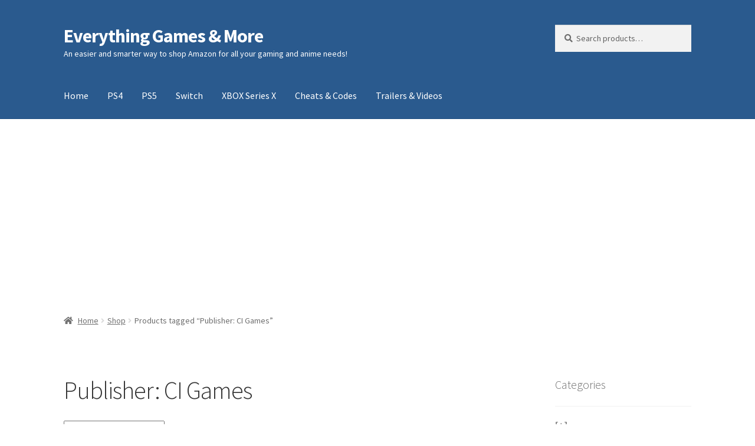

--- FILE ---
content_type: text/html; charset=UTF-8
request_url: https://everythinggamesandmore.com/product-tag/publisher-ci-games/
body_size: 22444
content:
<!doctype html><html lang="en-US"><head> <script async src="https://pagead2.googlesyndication.com/pagead/js/adsbygoogle.js?client=ca-pub-3665597391480072" crossorigin="anonymous"></script> <meta charset="UTF-8"><meta name="viewport" content="width=device-width, initial-scale=1"><link rel="profile" href="http://gmpg.org/xfn/11"><link rel="pingback" href="https://everythinggamesandmore.com/xmlrpc.php"><meta name='robots' content='index, follow, max-image-preview:large, max-snippet:-1, max-video-preview:-1' /> <!-- start/ frontend header/ WooZone --><style type="text/css">.WooZone-price-info {
					font-size: 0.6em;
				}
				.woocommerce div.product p.price, .woocommerce div.product span.price {
					line-height: initial !important;
				}</style><!-- end/ frontend header/ WooZone --> <!-- This site is optimized with the Yoast SEO plugin v20.6 - https://yoast.com/wordpress/plugins/seo/ --><title>Publisher: CI Games | Everything Games &amp; More</title><link rel="canonical" href="https://everythinggamesandmore.com/product-tag/publisher-ci-games/" /><meta property="og:locale" content="en_US" /><meta property="og:type" content="article" /><meta property="og:title" content="Publisher: CI Games | Everything Games &amp; More" /><meta property="og:url" content="https://everythinggamesandmore.com/product-tag/publisher-ci-games/" /><meta property="og:site_name" content="Everything Games &amp; More" /><meta name="twitter:card" content="summary_large_image" /> <script type="application/ld+json" class="yoast-schema-graph">{"@context":"https://schema.org","@graph":[{"@type":"CollectionPage","@id":"https://everythinggamesandmore.com/product-tag/publisher-ci-games/","url":"https://everythinggamesandmore.com/product-tag/publisher-ci-games/","name":"Publisher: CI Games | Everything Games &amp; More","isPartOf":{"@id":"https://everythinggamesandmore.com/#website"},"primaryImageOfPage":{"@id":"https://everythinggamesandmore.com/product-tag/publisher-ci-games/#primaryimage"},"image":{"@id":"https://everythinggamesandmore.com/product-tag/publisher-ci-games/#primaryimage"},"thumbnailUrl":"https://m.media-amazon.com/images/I/51F0kdizruL.jpg","breadcrumb":{"@id":"https://everythinggamesandmore.com/product-tag/publisher-ci-games/#breadcrumb"},"inLanguage":"en-US"},{"@type":"ImageObject","inLanguage":"en-US","@id":"https://everythinggamesandmore.com/product-tag/publisher-ci-games/#primaryimage","url":"https://m.media-amazon.com/images/I/51F0kdizruL.jpg","contentUrl":"https://m.media-amazon.com/images/I/51F0kdizruL.jpg","width":500,"height":500},{"@type":"BreadcrumbList","@id":"https://everythinggamesandmore.com/product-tag/publisher-ci-games/#breadcrumb","itemListElement":[{"@type":"ListItem","position":1,"name":"Home","item":"https://everythinggamesandmore.com/"},{"@type":"ListItem","position":2,"name":"Publisher: CI Games"}]},{"@type":"WebSite","@id":"https://everythinggamesandmore.com/#website","url":"https://everythinggamesandmore.com/","name":"Everything Games &amp; More","description":"An easier and smarter way to shop Amazon for all your gaming and anime needs!","potentialAction":[{"@type":"SearchAction","target":{"@type":"EntryPoint","urlTemplate":"https://everythinggamesandmore.com/?s={search_term_string}"},"query-input":"required name=search_term_string"}],"inLanguage":"en-US"}]}</script> <!-- / Yoast SEO plugin. --><link rel='dns-prefetch' href='//www.googletagmanager.com' /><link rel='dns-prefetch' href='//fonts.googleapis.com' /><link rel='dns-prefetch' href='//pagead2.googlesyndication.com' /><link rel="alternate" type="application/rss+xml" title="Everything Games &amp; More &raquo; Feed" href="https://everythinggamesandmore.com/feed/" /><link rel="alternate" type="application/rss+xml" title="Everything Games &amp; More &raquo; Comments Feed" href="https://everythinggamesandmore.com/comments/feed/" /><link rel="alternate" type="application/rss+xml" title="Everything Games &amp; More &raquo; Publisher: CI Games Tag Feed" href="https://everythinggamesandmore.com/product-tag/publisher-ci-games/feed/" /> <script defer src="[data-uri]"></script> <style>img.wp-smiley,
img.emoji {
	display: inline !important;
	border: none !important;
	box-shadow: none !important;
	height: 1em !important;
	width: 1em !important;
	margin: 0 0.07em !important;
	vertical-align: -0.1em !important;
	background: none !important;
	padding: 0 !important;
}</style><link rel='stylesheet' id='thickbox.css-css' href='https://everythinggamesandmore.com/wp-content/cache/autoptimize/css/autoptimize_single_37faeb50ef52da086e0f8c2c289e66d4.css?ver=13.8.4' media='all' /><link rel='stylesheet' id='wp-block-library-css' href='https://everythinggamesandmore.com/wp-includes/css/dist/block-library/style.min.css?ver=6.2' media='all' /><style id='wp-block-library-theme-inline-css'>.wp-block-audio figcaption{color:#555;font-size:13px;text-align:center}.is-dark-theme .wp-block-audio figcaption{color:hsla(0,0%,100%,.65)}.wp-block-audio{margin:0 0 1em}.wp-block-code{border:1px solid #ccc;border-radius:4px;font-family:Menlo,Consolas,monaco,monospace;padding:.8em 1em}.wp-block-embed figcaption{color:#555;font-size:13px;text-align:center}.is-dark-theme .wp-block-embed figcaption{color:hsla(0,0%,100%,.65)}.wp-block-embed{margin:0 0 1em}.blocks-gallery-caption{color:#555;font-size:13px;text-align:center}.is-dark-theme .blocks-gallery-caption{color:hsla(0,0%,100%,.65)}.wp-block-image figcaption{color:#555;font-size:13px;text-align:center}.is-dark-theme .wp-block-image figcaption{color:hsla(0,0%,100%,.65)}.wp-block-image{margin:0 0 1em}.wp-block-pullquote{border-bottom:4px solid;border-top:4px solid;color:currentColor;margin-bottom:1.75em}.wp-block-pullquote cite,.wp-block-pullquote footer,.wp-block-pullquote__citation{color:currentColor;font-size:.8125em;font-style:normal;text-transform:uppercase}.wp-block-quote{border-left:.25em solid;margin:0 0 1.75em;padding-left:1em}.wp-block-quote cite,.wp-block-quote footer{color:currentColor;font-size:.8125em;font-style:normal;position:relative}.wp-block-quote.has-text-align-right{border-left:none;border-right:.25em solid;padding-left:0;padding-right:1em}.wp-block-quote.has-text-align-center{border:none;padding-left:0}.wp-block-quote.is-large,.wp-block-quote.is-style-large,.wp-block-quote.is-style-plain{border:none}.wp-block-search .wp-block-search__label{font-weight:700}.wp-block-search__button{border:1px solid #ccc;padding:.375em .625em}:where(.wp-block-group.has-background){padding:1.25em 2.375em}.wp-block-separator.has-css-opacity{opacity:.4}.wp-block-separator{border:none;border-bottom:2px solid;margin-left:auto;margin-right:auto}.wp-block-separator.has-alpha-channel-opacity{opacity:1}.wp-block-separator:not(.is-style-wide):not(.is-style-dots){width:100px}.wp-block-separator.has-background:not(.is-style-dots){border-bottom:none;height:1px}.wp-block-separator.has-background:not(.is-style-wide):not(.is-style-dots){height:2px}.wp-block-table{margin:0 0 1em}.wp-block-table td,.wp-block-table th{word-break:normal}.wp-block-table figcaption{color:#555;font-size:13px;text-align:center}.is-dark-theme .wp-block-table figcaption{color:hsla(0,0%,100%,.65)}.wp-block-video figcaption{color:#555;font-size:13px;text-align:center}.is-dark-theme .wp-block-video figcaption{color:hsla(0,0%,100%,.65)}.wp-block-video{margin:0 0 1em}.wp-block-template-part.has-background{margin-bottom:0;margin-top:0;padding:1.25em 2.375em}</style><link rel='stylesheet' id='wc-blocks-vendors-style-css' href='https://everythinggamesandmore.com/wp-content/cache/autoptimize/css/autoptimize_single_535bc19ca40020871971f227877089ad.css?ver=9.8.5' media='all' /><link rel='stylesheet' id='wc-blocks-style-css' href='https://everythinggamesandmore.com/wp-content/cache/autoptimize/css/autoptimize_single_6aee29488344475b6a10f198aa5e88da.css?ver=9.8.5' media='all' /><link rel='stylesheet' id='storefront-gutenberg-blocks-css' href='https://everythinggamesandmore.com/wp-content/cache/autoptimize/css/autoptimize_single_8b2637597ab5218d9ac392df2de3b822.css?ver=4.2.0' media='all' /><style id='storefront-gutenberg-blocks-inline-css'>.wp-block-button__link:not(.has-text-color) {
					color: #333333;
				}

				.wp-block-button__link:not(.has-text-color):hover,
				.wp-block-button__link:not(.has-text-color):focus,
				.wp-block-button__link:not(.has-text-color):active {
					color: #333333;
				}

				.wp-block-button__link:not(.has-background) {
					background-color: #eeeeee;
				}

				.wp-block-button__link:not(.has-background):hover,
				.wp-block-button__link:not(.has-background):focus,
				.wp-block-button__link:not(.has-background):active {
					border-color: #d5d5d5;
					background-color: #d5d5d5;
				}

				.wc-block-grid__products .wc-block-grid__product .wp-block-button__link {
					background-color: #eeeeee;
					border-color: #eeeeee;
					color: #333333;
				}

				.wp-block-quote footer,
				.wp-block-quote cite,
				.wp-block-quote__citation {
					color: #6d6d6d;
				}

				.wp-block-pullquote cite,
				.wp-block-pullquote footer,
				.wp-block-pullquote__citation {
					color: #6d6d6d;
				}

				.wp-block-image figcaption {
					color: #6d6d6d;
				}

				.wp-block-separator.is-style-dots::before {
					color: #333333;
				}

				.wp-block-file a.wp-block-file__button {
					color: #333333;
					background-color: #eeeeee;
					border-color: #eeeeee;
				}

				.wp-block-file a.wp-block-file__button:hover,
				.wp-block-file a.wp-block-file__button:focus,
				.wp-block-file a.wp-block-file__button:active {
					color: #333333;
					background-color: #d5d5d5;
				}

				.wp-block-code,
				.wp-block-preformatted pre {
					color: #6d6d6d;
				}

				.wp-block-table:not( .has-background ):not( .is-style-stripes ) tbody tr:nth-child(2n) td {
					background-color: #fdfdfd;
				}

				.wp-block-cover .wp-block-cover__inner-container h1:not(.has-text-color),
				.wp-block-cover .wp-block-cover__inner-container h2:not(.has-text-color),
				.wp-block-cover .wp-block-cover__inner-container h3:not(.has-text-color),
				.wp-block-cover .wp-block-cover__inner-container h4:not(.has-text-color),
				.wp-block-cover .wp-block-cover__inner-container h5:not(.has-text-color),
				.wp-block-cover .wp-block-cover__inner-container h6:not(.has-text-color) {
					color: #000000;
				}

				.wc-block-components-price-slider__range-input-progress,
				.rtl .wc-block-components-price-slider__range-input-progress {
					--range-color: #7f54b3;
				}

				/* Target only IE11 */
				@media all and (-ms-high-contrast: none), (-ms-high-contrast: active) {
					.wc-block-components-price-slider__range-input-progress {
						background: #7f54b3;
					}
				}

				.wc-block-components-button:not(.is-link) {
					background-color: #333333;
					color: #ffffff;
				}

				.wc-block-components-button:not(.is-link):hover,
				.wc-block-components-button:not(.is-link):focus,
				.wc-block-components-button:not(.is-link):active {
					background-color: #1a1a1a;
					color: #ffffff;
				}

				.wc-block-components-button:not(.is-link):disabled {
					background-color: #333333;
					color: #ffffff;
				}

				.wc-block-cart__submit-container {
					background-color: #ffffff;
				}

				.wc-block-cart__submit-container::before {
					color: rgba(220,220,220,0.5);
				}

				.wc-block-components-order-summary-item__quantity {
					background-color: #ffffff;
					border-color: #6d6d6d;
					box-shadow: 0 0 0 2px #ffffff;
					color: #6d6d6d;
				}</style><link rel='stylesheet' id='classic-theme-styles-css' href='https://everythinggamesandmore.com/wp-includes/css/classic-themes.min.css?ver=6.2' media='all' /><style id='global-styles-inline-css'>body{--wp--preset--color--black: #000000;--wp--preset--color--cyan-bluish-gray: #abb8c3;--wp--preset--color--white: #ffffff;--wp--preset--color--pale-pink: #f78da7;--wp--preset--color--vivid-red: #cf2e2e;--wp--preset--color--luminous-vivid-orange: #ff6900;--wp--preset--color--luminous-vivid-amber: #fcb900;--wp--preset--color--light-green-cyan: #7bdcb5;--wp--preset--color--vivid-green-cyan: #00d084;--wp--preset--color--pale-cyan-blue: #8ed1fc;--wp--preset--color--vivid-cyan-blue: #0693e3;--wp--preset--color--vivid-purple: #9b51e0;--wp--preset--gradient--vivid-cyan-blue-to-vivid-purple: linear-gradient(135deg,rgba(6,147,227,1) 0%,rgb(155,81,224) 100%);--wp--preset--gradient--light-green-cyan-to-vivid-green-cyan: linear-gradient(135deg,rgb(122,220,180) 0%,rgb(0,208,130) 100%);--wp--preset--gradient--luminous-vivid-amber-to-luminous-vivid-orange: linear-gradient(135deg,rgba(252,185,0,1) 0%,rgba(255,105,0,1) 100%);--wp--preset--gradient--luminous-vivid-orange-to-vivid-red: linear-gradient(135deg,rgba(255,105,0,1) 0%,rgb(207,46,46) 100%);--wp--preset--gradient--very-light-gray-to-cyan-bluish-gray: linear-gradient(135deg,rgb(238,238,238) 0%,rgb(169,184,195) 100%);--wp--preset--gradient--cool-to-warm-spectrum: linear-gradient(135deg,rgb(74,234,220) 0%,rgb(151,120,209) 20%,rgb(207,42,186) 40%,rgb(238,44,130) 60%,rgb(251,105,98) 80%,rgb(254,248,76) 100%);--wp--preset--gradient--blush-light-purple: linear-gradient(135deg,rgb(255,206,236) 0%,rgb(152,150,240) 100%);--wp--preset--gradient--blush-bordeaux: linear-gradient(135deg,rgb(254,205,165) 0%,rgb(254,45,45) 50%,rgb(107,0,62) 100%);--wp--preset--gradient--luminous-dusk: linear-gradient(135deg,rgb(255,203,112) 0%,rgb(199,81,192) 50%,rgb(65,88,208) 100%);--wp--preset--gradient--pale-ocean: linear-gradient(135deg,rgb(255,245,203) 0%,rgb(182,227,212) 50%,rgb(51,167,181) 100%);--wp--preset--gradient--electric-grass: linear-gradient(135deg,rgb(202,248,128) 0%,rgb(113,206,126) 100%);--wp--preset--gradient--midnight: linear-gradient(135deg,rgb(2,3,129) 0%,rgb(40,116,252) 100%);--wp--preset--duotone--dark-grayscale: url('#wp-duotone-dark-grayscale');--wp--preset--duotone--grayscale: url('#wp-duotone-grayscale');--wp--preset--duotone--purple-yellow: url('#wp-duotone-purple-yellow');--wp--preset--duotone--blue-red: url('#wp-duotone-blue-red');--wp--preset--duotone--midnight: url('#wp-duotone-midnight');--wp--preset--duotone--magenta-yellow: url('#wp-duotone-magenta-yellow');--wp--preset--duotone--purple-green: url('#wp-duotone-purple-green');--wp--preset--duotone--blue-orange: url('#wp-duotone-blue-orange');--wp--preset--font-size--small: 14px;--wp--preset--font-size--medium: 23px;--wp--preset--font-size--large: 26px;--wp--preset--font-size--x-large: 42px;--wp--preset--font-size--normal: 16px;--wp--preset--font-size--huge: 37px;--wp--preset--spacing--20: 0.44rem;--wp--preset--spacing--30: 0.67rem;--wp--preset--spacing--40: 1rem;--wp--preset--spacing--50: 1.5rem;--wp--preset--spacing--60: 2.25rem;--wp--preset--spacing--70: 3.38rem;--wp--preset--spacing--80: 5.06rem;--wp--preset--shadow--natural: 6px 6px 9px rgba(0, 0, 0, 0.2);--wp--preset--shadow--deep: 12px 12px 50px rgba(0, 0, 0, 0.4);--wp--preset--shadow--sharp: 6px 6px 0px rgba(0, 0, 0, 0.2);--wp--preset--shadow--outlined: 6px 6px 0px -3px rgba(255, 255, 255, 1), 6px 6px rgba(0, 0, 0, 1);--wp--preset--shadow--crisp: 6px 6px 0px rgba(0, 0, 0, 1);}:where(.is-layout-flex){gap: 0.5em;}body .is-layout-flow > .alignleft{float: left;margin-inline-start: 0;margin-inline-end: 2em;}body .is-layout-flow > .alignright{float: right;margin-inline-start: 2em;margin-inline-end: 0;}body .is-layout-flow > .aligncenter{margin-left: auto !important;margin-right: auto !important;}body .is-layout-constrained > .alignleft{float: left;margin-inline-start: 0;margin-inline-end: 2em;}body .is-layout-constrained > .alignright{float: right;margin-inline-start: 2em;margin-inline-end: 0;}body .is-layout-constrained > .aligncenter{margin-left: auto !important;margin-right: auto !important;}body .is-layout-constrained > :where(:not(.alignleft):not(.alignright):not(.alignfull)){max-width: var(--wp--style--global--content-size);margin-left: auto !important;margin-right: auto !important;}body .is-layout-constrained > .alignwide{max-width: var(--wp--style--global--wide-size);}body .is-layout-flex{display: flex;}body .is-layout-flex{flex-wrap: wrap;align-items: center;}body .is-layout-flex > *{margin: 0;}:where(.wp-block-columns.is-layout-flex){gap: 2em;}.has-black-color{color: var(--wp--preset--color--black) !important;}.has-cyan-bluish-gray-color{color: var(--wp--preset--color--cyan-bluish-gray) !important;}.has-white-color{color: var(--wp--preset--color--white) !important;}.has-pale-pink-color{color: var(--wp--preset--color--pale-pink) !important;}.has-vivid-red-color{color: var(--wp--preset--color--vivid-red) !important;}.has-luminous-vivid-orange-color{color: var(--wp--preset--color--luminous-vivid-orange) !important;}.has-luminous-vivid-amber-color{color: var(--wp--preset--color--luminous-vivid-amber) !important;}.has-light-green-cyan-color{color: var(--wp--preset--color--light-green-cyan) !important;}.has-vivid-green-cyan-color{color: var(--wp--preset--color--vivid-green-cyan) !important;}.has-pale-cyan-blue-color{color: var(--wp--preset--color--pale-cyan-blue) !important;}.has-vivid-cyan-blue-color{color: var(--wp--preset--color--vivid-cyan-blue) !important;}.has-vivid-purple-color{color: var(--wp--preset--color--vivid-purple) !important;}.has-black-background-color{background-color: var(--wp--preset--color--black) !important;}.has-cyan-bluish-gray-background-color{background-color: var(--wp--preset--color--cyan-bluish-gray) !important;}.has-white-background-color{background-color: var(--wp--preset--color--white) !important;}.has-pale-pink-background-color{background-color: var(--wp--preset--color--pale-pink) !important;}.has-vivid-red-background-color{background-color: var(--wp--preset--color--vivid-red) !important;}.has-luminous-vivid-orange-background-color{background-color: var(--wp--preset--color--luminous-vivid-orange) !important;}.has-luminous-vivid-amber-background-color{background-color: var(--wp--preset--color--luminous-vivid-amber) !important;}.has-light-green-cyan-background-color{background-color: var(--wp--preset--color--light-green-cyan) !important;}.has-vivid-green-cyan-background-color{background-color: var(--wp--preset--color--vivid-green-cyan) !important;}.has-pale-cyan-blue-background-color{background-color: var(--wp--preset--color--pale-cyan-blue) !important;}.has-vivid-cyan-blue-background-color{background-color: var(--wp--preset--color--vivid-cyan-blue) !important;}.has-vivid-purple-background-color{background-color: var(--wp--preset--color--vivid-purple) !important;}.has-black-border-color{border-color: var(--wp--preset--color--black) !important;}.has-cyan-bluish-gray-border-color{border-color: var(--wp--preset--color--cyan-bluish-gray) !important;}.has-white-border-color{border-color: var(--wp--preset--color--white) !important;}.has-pale-pink-border-color{border-color: var(--wp--preset--color--pale-pink) !important;}.has-vivid-red-border-color{border-color: var(--wp--preset--color--vivid-red) !important;}.has-luminous-vivid-orange-border-color{border-color: var(--wp--preset--color--luminous-vivid-orange) !important;}.has-luminous-vivid-amber-border-color{border-color: var(--wp--preset--color--luminous-vivid-amber) !important;}.has-light-green-cyan-border-color{border-color: var(--wp--preset--color--light-green-cyan) !important;}.has-vivid-green-cyan-border-color{border-color: var(--wp--preset--color--vivid-green-cyan) !important;}.has-pale-cyan-blue-border-color{border-color: var(--wp--preset--color--pale-cyan-blue) !important;}.has-vivid-cyan-blue-border-color{border-color: var(--wp--preset--color--vivid-cyan-blue) !important;}.has-vivid-purple-border-color{border-color: var(--wp--preset--color--vivid-purple) !important;}.has-vivid-cyan-blue-to-vivid-purple-gradient-background{background: var(--wp--preset--gradient--vivid-cyan-blue-to-vivid-purple) !important;}.has-light-green-cyan-to-vivid-green-cyan-gradient-background{background: var(--wp--preset--gradient--light-green-cyan-to-vivid-green-cyan) !important;}.has-luminous-vivid-amber-to-luminous-vivid-orange-gradient-background{background: var(--wp--preset--gradient--luminous-vivid-amber-to-luminous-vivid-orange) !important;}.has-luminous-vivid-orange-to-vivid-red-gradient-background{background: var(--wp--preset--gradient--luminous-vivid-orange-to-vivid-red) !important;}.has-very-light-gray-to-cyan-bluish-gray-gradient-background{background: var(--wp--preset--gradient--very-light-gray-to-cyan-bluish-gray) !important;}.has-cool-to-warm-spectrum-gradient-background{background: var(--wp--preset--gradient--cool-to-warm-spectrum) !important;}.has-blush-light-purple-gradient-background{background: var(--wp--preset--gradient--blush-light-purple) !important;}.has-blush-bordeaux-gradient-background{background: var(--wp--preset--gradient--blush-bordeaux) !important;}.has-luminous-dusk-gradient-background{background: var(--wp--preset--gradient--luminous-dusk) !important;}.has-pale-ocean-gradient-background{background: var(--wp--preset--gradient--pale-ocean) !important;}.has-electric-grass-gradient-background{background: var(--wp--preset--gradient--electric-grass) !important;}.has-midnight-gradient-background{background: var(--wp--preset--gradient--midnight) !important;}.has-small-font-size{font-size: var(--wp--preset--font-size--small) !important;}.has-medium-font-size{font-size: var(--wp--preset--font-size--medium) !important;}.has-large-font-size{font-size: var(--wp--preset--font-size--large) !important;}.has-x-large-font-size{font-size: var(--wp--preset--font-size--x-large) !important;}
.wp-block-navigation a:where(:not(.wp-element-button)){color: inherit;}
:where(.wp-block-columns.is-layout-flex){gap: 2em;}
.wp-block-pullquote{font-size: 1.5em;line-height: 1.6;}</style><style id='woocommerce-inline-inline-css'>.woocommerce form .form-row .required { visibility: visible; }</style><link rel='stylesheet' id='WooZone-frontend-style-css' href='https://everythinggamesandmore.com/wp-content/cache/autoptimize/css/autoptimize_single_ee5a0d33e199521373c23a797680e8e3.css?ver=13.8.4' media='all' /><link rel='stylesheet' id='storefront-style-css' href='https://everythinggamesandmore.com/wp-content/cache/autoptimize/css/autoptimize_single_4c4a2f6e11f5281ba7ce551735201051.css?ver=4.2.0' media='all' /><style id='storefront-style-inline-css'>.main-navigation ul li a,
			.site-title a,
			ul.menu li a,
			.site-branding h1 a,
			button.menu-toggle,
			button.menu-toggle:hover,
			.handheld-navigation .dropdown-toggle {
				color: #ffffff;
			}

			button.menu-toggle,
			button.menu-toggle:hover {
				border-color: #ffffff;
			}

			.main-navigation ul li a:hover,
			.main-navigation ul li:hover > a,
			.site-title a:hover,
			.site-header ul.menu li.current-menu-item > a {
				color: #ffffff;
			}

			table:not( .has-background ) th {
				background-color: #f8f8f8;
			}

			table:not( .has-background ) tbody td {
				background-color: #fdfdfd;
			}

			table:not( .has-background ) tbody tr:nth-child(2n) td,
			fieldset,
			fieldset legend {
				background-color: #fbfbfb;
			}

			.site-header,
			.secondary-navigation ul ul,
			.main-navigation ul.menu > li.menu-item-has-children:after,
			.secondary-navigation ul.menu ul,
			.storefront-handheld-footer-bar,
			.storefront-handheld-footer-bar ul li > a,
			.storefront-handheld-footer-bar ul li.search .site-search,
			button.menu-toggle,
			button.menu-toggle:hover {
				background-color: #2a5a8e;
			}

			p.site-description,
			.site-header,
			.storefront-handheld-footer-bar {
				color: #ffffff;
			}

			button.menu-toggle:after,
			button.menu-toggle:before,
			button.menu-toggle span:before {
				background-color: #ffffff;
			}

			h1, h2, h3, h4, h5, h6, .wc-block-grid__product-title {
				color: #333333;
			}

			.widget h1 {
				border-bottom-color: #333333;
			}

			body,
			.secondary-navigation a {
				color: #6d6d6d;
			}

			.widget-area .widget a,
			.hentry .entry-header .posted-on a,
			.hentry .entry-header .post-author a,
			.hentry .entry-header .post-comments a,
			.hentry .entry-header .byline a {
				color: #727272;
			}

			a {
				color: #7f54b3;
			}

			a:focus,
			button:focus,
			.button.alt:focus,
			input:focus,
			textarea:focus,
			input[type="button"]:focus,
			input[type="reset"]:focus,
			input[type="submit"]:focus,
			input[type="email"]:focus,
			input[type="tel"]:focus,
			input[type="url"]:focus,
			input[type="password"]:focus,
			input[type="search"]:focus {
				outline-color: #7f54b3;
			}

			button, input[type="button"], input[type="reset"], input[type="submit"], .button, .widget a.button {
				background-color: #eeeeee;
				border-color: #eeeeee;
				color: #333333;
			}

			button:hover, input[type="button"]:hover, input[type="reset"]:hover, input[type="submit"]:hover, .button:hover, .widget a.button:hover {
				background-color: #d5d5d5;
				border-color: #d5d5d5;
				color: #333333;
			}

			button.alt, input[type="button"].alt, input[type="reset"].alt, input[type="submit"].alt, .button.alt, .widget-area .widget a.button.alt {
				background-color: #333333;
				border-color: #333333;
				color: #ffffff;
			}

			button.alt:hover, input[type="button"].alt:hover, input[type="reset"].alt:hover, input[type="submit"].alt:hover, .button.alt:hover, .widget-area .widget a.button.alt:hover {
				background-color: #1a1a1a;
				border-color: #1a1a1a;
				color: #ffffff;
			}

			.pagination .page-numbers li .page-numbers.current {
				background-color: #e6e6e6;
				color: #636363;
			}

			#comments .comment-list .comment-content .comment-text {
				background-color: #f8f8f8;
			}

			.site-footer {
				background-color: #ffffff;
				color: #6d6d6d;
			}

			.site-footer a:not(.button):not(.components-button) {
				color: #333333;
			}

			.site-footer .storefront-handheld-footer-bar a:not(.button):not(.components-button) {
				color: #ffffff;
			}

			.site-footer h1, .site-footer h2, .site-footer h3, .site-footer h4, .site-footer h5, .site-footer h6, .site-footer .widget .widget-title, .site-footer .widget .widgettitle {
				color: #333333;
			}

			.page-template-template-homepage.has-post-thumbnail .type-page.has-post-thumbnail .entry-title {
				color: #000000;
			}

			.page-template-template-homepage.has-post-thumbnail .type-page.has-post-thumbnail .entry-content {
				color: #000000;
			}

			@media screen and ( min-width: 768px ) {
				.secondary-navigation ul.menu a:hover {
					color: #ffffff;
				}

				.secondary-navigation ul.menu a {
					color: #ffffff;
				}

				.main-navigation ul.menu ul.sub-menu,
				.main-navigation ul.nav-menu ul.children {
					background-color: #1b4b7f;
				}

				.site-header {
					border-bottom-color: #1b4b7f;
				}
			}</style><link rel='stylesheet' id='storefront-icons-css' href='https://everythinggamesandmore.com/wp-content/cache/autoptimize/css/autoptimize_single_def6585836b88459aa1e018189ca7bff.css?ver=4.2.0' media='all' /><link rel='stylesheet' id='storefront-fonts-css' href='https://fonts.googleapis.com/css?family=Source+Sans+Pro%3A400%2C300%2C300italic%2C400italic%2C600%2C700%2C900&#038;subset=latin%2Clatin-ext&#038;ver=4.2.0' media='all' /><link rel='stylesheet' id='WooZoneProducts-css' href='https://everythinggamesandmore.com/wp-content/cache/autoptimize/css/autoptimize_single_e9539ac9bec0b477e2439c995676be68.css?ver=13.8.4' media='all' /><link rel='stylesheet' id='storefront-woocommerce-style-css' href='https://everythinggamesandmore.com/wp-content/cache/autoptimize/css/autoptimize_single_04ec1bd9718fbb59148973c18c8d6604.css?ver=4.2.0' media='all' /><style id='storefront-woocommerce-style-inline-css'>@font-face {
				font-family: star;
				src: url(https://everythinggamesandmore.com/wp-content/plugins/woocommerce/assets/fonts/star.eot);
				src:
					url(https://everythinggamesandmore.com/wp-content/plugins/woocommerce/assets/fonts/star.eot?#iefix) format("embedded-opentype"),
					url(https://everythinggamesandmore.com/wp-content/plugins/woocommerce/assets/fonts/star.woff) format("woff"),
					url(https://everythinggamesandmore.com/wp-content/plugins/woocommerce/assets/fonts/star.ttf) format("truetype"),
					url(https://everythinggamesandmore.com/wp-content/plugins/woocommerce/assets/fonts/star.svg#star) format("svg");
				font-weight: 400;
				font-style: normal;
			}
			@font-face {
				font-family: WooCommerce;
				src: url(https://everythinggamesandmore.com/wp-content/plugins/woocommerce/assets/fonts/WooCommerce.eot);
				src:
					url(https://everythinggamesandmore.com/wp-content/plugins/woocommerce/assets/fonts/WooCommerce.eot?#iefix) format("embedded-opentype"),
					url(https://everythinggamesandmore.com/wp-content/plugins/woocommerce/assets/fonts/WooCommerce.woff) format("woff"),
					url(https://everythinggamesandmore.com/wp-content/plugins/woocommerce/assets/fonts/WooCommerce.ttf) format("truetype"),
					url(https://everythinggamesandmore.com/wp-content/plugins/woocommerce/assets/fonts/WooCommerce.svg#WooCommerce) format("svg");
				font-weight: 400;
				font-style: normal;
			}

			a.cart-contents,
			.site-header-cart .widget_shopping_cart a {
				color: #ffffff;
			}

			a.cart-contents:hover,
			.site-header-cart .widget_shopping_cart a:hover,
			.site-header-cart:hover > li > a {
				color: #ffffff;
			}

			table.cart td.product-remove,
			table.cart td.actions {
				border-top-color: #ffffff;
			}

			.storefront-handheld-footer-bar ul li.cart .count {
				background-color: #ffffff;
				color: #2a5a8e;
				border-color: #2a5a8e;
			}

			.woocommerce-tabs ul.tabs li.active a,
			ul.products li.product .price,
			.onsale,
			.wc-block-grid__product-onsale,
			.widget_search form:before,
			.widget_product_search form:before {
				color: #6d6d6d;
			}

			.woocommerce-breadcrumb a,
			a.woocommerce-review-link,
			.product_meta a {
				color: #727272;
			}

			.wc-block-grid__product-onsale,
			.onsale {
				border-color: #6d6d6d;
			}

			.star-rating span:before,
			.quantity .plus, .quantity .minus,
			p.stars a:hover:after,
			p.stars a:after,
			.star-rating span:before,
			#payment .payment_methods li input[type=radio]:first-child:checked+label:before {
				color: #7f54b3;
			}

			.widget_price_filter .ui-slider .ui-slider-range,
			.widget_price_filter .ui-slider .ui-slider-handle {
				background-color: #7f54b3;
			}

			.order_details {
				background-color: #f8f8f8;
			}

			.order_details > li {
				border-bottom: 1px dotted #e3e3e3;
			}

			.order_details:before,
			.order_details:after {
				background: -webkit-linear-gradient(transparent 0,transparent 0),-webkit-linear-gradient(135deg,#f8f8f8 33.33%,transparent 33.33%),-webkit-linear-gradient(45deg,#f8f8f8 33.33%,transparent 33.33%)
			}

			#order_review {
				background-color: #ffffff;
			}

			#payment .payment_methods > li .payment_box,
			#payment .place-order {
				background-color: #fafafa;
			}

			#payment .payment_methods > li:not(.woocommerce-notice) {
				background-color: #f5f5f5;
			}

			#payment .payment_methods > li:not(.woocommerce-notice):hover {
				background-color: #f0f0f0;
			}

			.woocommerce-pagination .page-numbers li .page-numbers.current {
				background-color: #e6e6e6;
				color: #636363;
			}

			.wc-block-grid__product-onsale,
			.onsale,
			.woocommerce-pagination .page-numbers li .page-numbers:not(.current) {
				color: #6d6d6d;
			}

			p.stars a:before,
			p.stars a:hover~a:before,
			p.stars.selected a.active~a:before {
				color: #6d6d6d;
			}

			p.stars.selected a.active:before,
			p.stars:hover a:before,
			p.stars.selected a:not(.active):before,
			p.stars.selected a.active:before {
				color: #7f54b3;
			}

			.single-product div.product .woocommerce-product-gallery .woocommerce-product-gallery__trigger {
				background-color: #eeeeee;
				color: #333333;
			}

			.single-product div.product .woocommerce-product-gallery .woocommerce-product-gallery__trigger:hover {
				background-color: #d5d5d5;
				border-color: #d5d5d5;
				color: #333333;
			}

			.button.added_to_cart:focus,
			.button.wc-forward:focus {
				outline-color: #7f54b3;
			}

			.added_to_cart,
			.site-header-cart .widget_shopping_cart a.button,
			.wc-block-grid__products .wc-block-grid__product .wp-block-button__link {
				background-color: #eeeeee;
				border-color: #eeeeee;
				color: #333333;
			}

			.added_to_cart:hover,
			.site-header-cart .widget_shopping_cart a.button:hover,
			.wc-block-grid__products .wc-block-grid__product .wp-block-button__link:hover {
				background-color: #d5d5d5;
				border-color: #d5d5d5;
				color: #333333;
			}

			.added_to_cart.alt, .added_to_cart, .widget a.button.checkout {
				background-color: #333333;
				border-color: #333333;
				color: #ffffff;
			}

			.added_to_cart.alt:hover, .added_to_cart:hover, .widget a.button.checkout:hover {
				background-color: #1a1a1a;
				border-color: #1a1a1a;
				color: #ffffff;
			}

			.button.loading {
				color: #eeeeee;
			}

			.button.loading:hover {
				background-color: #eeeeee;
			}

			.button.loading:after {
				color: #333333;
			}

			@media screen and ( min-width: 768px ) {
				.site-header-cart .widget_shopping_cart,
				.site-header .product_list_widget li .quantity {
					color: #ffffff;
				}

				.site-header-cart .widget_shopping_cart .buttons,
				.site-header-cart .widget_shopping_cart .total {
					background-color: #205084;
				}

				.site-header-cart .widget_shopping_cart {
					background-color: #1b4b7f;
				}
			}
				.storefront-product-pagination a {
					color: #6d6d6d;
					background-color: #ffffff;
				}
				.storefront-sticky-add-to-cart {
					color: #6d6d6d;
					background-color: #ffffff;
				}

				.storefront-sticky-add-to-cart a:not(.button) {
					color: #ffffff;
				}</style> <script src='https://everythinggamesandmore.com/wp-includes/js/jquery/jquery.min.js?ver=3.6.3' id='jquery-core-js'></script> <script defer src='https://everythinggamesandmore.com/wp-includes/js/jquery/jquery-migrate.min.js?ver=3.4.0' id='jquery-migrate-js'></script> <script defer id="WooZone-frontend-script-js-extra" src="[data-uri]"></script> <script defer src='https://everythinggamesandmore.com/wp-content/cache/autoptimize/js/autoptimize_single_6162bf4884c7380dcfeb46714d3ade7d.js?ver=13.8.4' id='WooZone-frontend-script-js'></script> <!-- Google Analytics snippet added by Site Kit --> <script src='https://www.googletagmanager.com/gtag/js?id=UA-266572096-1' id='google_gtagjs-js' async></script> <script defer id="google_gtagjs-js-after" src="[data-uri]"></script> <!-- End Google Analytics snippet added by Site Kit --><link rel="https://api.w.org/" href="https://everythinggamesandmore.com/wp-json/" /><link rel="alternate" type="application/json" href="https://everythinggamesandmore.com/wp-json/wp/v2/product_tag/1305" /><link rel="EditURI" type="application/rsd+xml" title="RSD" href="https://everythinggamesandmore.com/xmlrpc.php?rsd" /><link rel="wlwmanifest" type="application/wlwmanifest+xml" href="https://everythinggamesandmore.com/wp-includes/wlwmanifest.xml" /><meta name="generator" content="WordPress 6.2" /><meta name="generator" content="WooCommerce 7.6.1" /><style type='text/css'>#widget-collapscat-2-top span.collapsing.categories {
        border:0;
        padding:0; 
        margin:0; 
        cursor:pointer;
} 

#widget-collapscat-2-top li.widget_collapscat h2 span.sym {float:right;padding:0 .5em}
#widget-collapscat-2-top li.collapsing.categories.self a {font-weight:bold}
#widget-collapscat-2-top:before {content:'';} 
#widget-collapscat-2-top  li.collapsing.categories:before {content:'';} 
#widget-collapscat-2-top  li.collapsing.categories {list-style-type:none}
#widget-collapscat-2-top  li.collapsing.categories{
       padding:0 0 0 1em;
       text-indent:-1em;
}
#widget-collapscat-2-top li.collapsing.categories.item:before {content: '\00BB \00A0' !important;} 
#widget-collapscat-2-top li.collapsing.categories .sym {
   cursor:pointer;
   font-size:1.3em;
   font-family:Arial, Helvetica;
    padding-right:5px;}</style><meta name="generator" content="Site Kit by Google 1.99.0" /> <noscript><style>.woocommerce-product-gallery{ opacity: 1 !important; }</style></noscript> <!-- Google AdSense snippet added by Site Kit --><meta name="google-adsense-platform-account" content="ca-host-pub-2644536267352236"><meta name="google-adsense-platform-domain" content="sitekit.withgoogle.com"> <!-- End Google AdSense snippet added by Site Kit --> <!-- Google AdSense snippet added by Site Kit --> <script async src="https://pagead2.googlesyndication.com/pagead/js/adsbygoogle.js?client=ca-pub-3665597391480072&amp;host=ca-host-pub-2644536267352236" crossorigin="anonymous"></script> <!-- End Google AdSense snippet added by Site Kit --><link rel="icon" href="https://everythinggamesandmore.com/wp-content/uploads/2023/05/cropped-1200px-1-Up_Mushroom_Artwork_-_Super_Mario_3D_World-32x32.webp" sizes="32x32" /><link rel="icon" href="https://everythinggamesandmore.com/wp-content/uploads/2023/05/cropped-1200px-1-Up_Mushroom_Artwork_-_Super_Mario_3D_World-192x192.webp" sizes="192x192" /><link rel="apple-touch-icon" href="https://everythinggamesandmore.com/wp-content/uploads/2023/05/cropped-1200px-1-Up_Mushroom_Artwork_-_Super_Mario_3D_World-180x180.webp" /><meta name="msapplication-TileImage" content="https://everythinggamesandmore.com/wp-content/uploads/2023/05/cropped-1200px-1-Up_Mushroom_Artwork_-_Super_Mario_3D_World-270x270.webp" /></head><body class="archive tax-product_tag term-publisher-ci-games term-1305 wp-embed-responsive theme-storefront woocommerce woocommerce-page woocommerce-no-js group-blog storefront-align-wide right-sidebar woocommerce-active"> <svg xmlns="http://www.w3.org/2000/svg" viewBox="0 0 0 0" width="0" height="0" focusable="false" role="none" style="visibility: hidden; position: absolute; left: -9999px; overflow: hidden;" ><defs><filter id="wp-duotone-dark-grayscale"><feColorMatrix color-interpolation-filters="sRGB" type="matrix" values=" .299 .587 .114 0 0 .299 .587 .114 0 0 .299 .587 .114 0 0 .299 .587 .114 0 0 " /><feComponentTransfer color-interpolation-filters="sRGB" ><feFuncR type="table" tableValues="0 0.49803921568627" /><feFuncG type="table" tableValues="0 0.49803921568627" /><feFuncB type="table" tableValues="0 0.49803921568627" /><feFuncA type="table" tableValues="1 1" /></feComponentTransfer><feComposite in2="SourceGraphic" operator="in" /></filter></defs></svg><svg xmlns="http://www.w3.org/2000/svg" viewBox="0 0 0 0" width="0" height="0" focusable="false" role="none" style="visibility: hidden; position: absolute; left: -9999px; overflow: hidden;" ><defs><filter id="wp-duotone-grayscale"><feColorMatrix color-interpolation-filters="sRGB" type="matrix" values=" .299 .587 .114 0 0 .299 .587 .114 0 0 .299 .587 .114 0 0 .299 .587 .114 0 0 " /><feComponentTransfer color-interpolation-filters="sRGB" ><feFuncR type="table" tableValues="0 1" /><feFuncG type="table" tableValues="0 1" /><feFuncB type="table" tableValues="0 1" /><feFuncA type="table" tableValues="1 1" /></feComponentTransfer><feComposite in2="SourceGraphic" operator="in" /></filter></defs></svg><svg xmlns="http://www.w3.org/2000/svg" viewBox="0 0 0 0" width="0" height="0" focusable="false" role="none" style="visibility: hidden; position: absolute; left: -9999px; overflow: hidden;" ><defs><filter id="wp-duotone-purple-yellow"><feColorMatrix color-interpolation-filters="sRGB" type="matrix" values=" .299 .587 .114 0 0 .299 .587 .114 0 0 .299 .587 .114 0 0 .299 .587 .114 0 0 " /><feComponentTransfer color-interpolation-filters="sRGB" ><feFuncR type="table" tableValues="0.54901960784314 0.98823529411765" /><feFuncG type="table" tableValues="0 1" /><feFuncB type="table" tableValues="0.71764705882353 0.25490196078431" /><feFuncA type="table" tableValues="1 1" /></feComponentTransfer><feComposite in2="SourceGraphic" operator="in" /></filter></defs></svg><svg xmlns="http://www.w3.org/2000/svg" viewBox="0 0 0 0" width="0" height="0" focusable="false" role="none" style="visibility: hidden; position: absolute; left: -9999px; overflow: hidden;" ><defs><filter id="wp-duotone-blue-red"><feColorMatrix color-interpolation-filters="sRGB" type="matrix" values=" .299 .587 .114 0 0 .299 .587 .114 0 0 .299 .587 .114 0 0 .299 .587 .114 0 0 " /><feComponentTransfer color-interpolation-filters="sRGB" ><feFuncR type="table" tableValues="0 1" /><feFuncG type="table" tableValues="0 0.27843137254902" /><feFuncB type="table" tableValues="0.5921568627451 0.27843137254902" /><feFuncA type="table" tableValues="1 1" /></feComponentTransfer><feComposite in2="SourceGraphic" operator="in" /></filter></defs></svg><svg xmlns="http://www.w3.org/2000/svg" viewBox="0 0 0 0" width="0" height="0" focusable="false" role="none" style="visibility: hidden; position: absolute; left: -9999px; overflow: hidden;" ><defs><filter id="wp-duotone-midnight"><feColorMatrix color-interpolation-filters="sRGB" type="matrix" values=" .299 .587 .114 0 0 .299 .587 .114 0 0 .299 .587 .114 0 0 .299 .587 .114 0 0 " /><feComponentTransfer color-interpolation-filters="sRGB" ><feFuncR type="table" tableValues="0 0" /><feFuncG type="table" tableValues="0 0.64705882352941" /><feFuncB type="table" tableValues="0 1" /><feFuncA type="table" tableValues="1 1" /></feComponentTransfer><feComposite in2="SourceGraphic" operator="in" /></filter></defs></svg><svg xmlns="http://www.w3.org/2000/svg" viewBox="0 0 0 0" width="0" height="0" focusable="false" role="none" style="visibility: hidden; position: absolute; left: -9999px; overflow: hidden;" ><defs><filter id="wp-duotone-magenta-yellow"><feColorMatrix color-interpolation-filters="sRGB" type="matrix" values=" .299 .587 .114 0 0 .299 .587 .114 0 0 .299 .587 .114 0 0 .299 .587 .114 0 0 " /><feComponentTransfer color-interpolation-filters="sRGB" ><feFuncR type="table" tableValues="0.78039215686275 1" /><feFuncG type="table" tableValues="0 0.94901960784314" /><feFuncB type="table" tableValues="0.35294117647059 0.47058823529412" /><feFuncA type="table" tableValues="1 1" /></feComponentTransfer><feComposite in2="SourceGraphic" operator="in" /></filter></defs></svg><svg xmlns="http://www.w3.org/2000/svg" viewBox="0 0 0 0" width="0" height="0" focusable="false" role="none" style="visibility: hidden; position: absolute; left: -9999px; overflow: hidden;" ><defs><filter id="wp-duotone-purple-green"><feColorMatrix color-interpolation-filters="sRGB" type="matrix" values=" .299 .587 .114 0 0 .299 .587 .114 0 0 .299 .587 .114 0 0 .299 .587 .114 0 0 " /><feComponentTransfer color-interpolation-filters="sRGB" ><feFuncR type="table" tableValues="0.65098039215686 0.40392156862745" /><feFuncG type="table" tableValues="0 1" /><feFuncB type="table" tableValues="0.44705882352941 0.4" /><feFuncA type="table" tableValues="1 1" /></feComponentTransfer><feComposite in2="SourceGraphic" operator="in" /></filter></defs></svg><svg xmlns="http://www.w3.org/2000/svg" viewBox="0 0 0 0" width="0" height="0" focusable="false" role="none" style="visibility: hidden; position: absolute; left: -9999px; overflow: hidden;" ><defs><filter id="wp-duotone-blue-orange"><feColorMatrix color-interpolation-filters="sRGB" type="matrix" values=" .299 .587 .114 0 0 .299 .587 .114 0 0 .299 .587 .114 0 0 .299 .587 .114 0 0 " /><feComponentTransfer color-interpolation-filters="sRGB" ><feFuncR type="table" tableValues="0.098039215686275 1" /><feFuncG type="table" tableValues="0 0.66274509803922" /><feFuncB type="table" tableValues="0.84705882352941 0.41960784313725" /><feFuncA type="table" tableValues="1 1" /></feComponentTransfer><feComposite in2="SourceGraphic" operator="in" /></filter></defs></svg><div id="page" class="hfeed site"><header id="masthead" class="site-header" role="banner" style=""><div class="col-full"> <a class="skip-link screen-reader-text" href="#site-navigation">Skip to navigation</a> <a class="skip-link screen-reader-text" href="#content">Skip to content</a><div class="site-branding"><div class="beta site-title"><a href="https://everythinggamesandmore.com/" rel="home">Everything Games &amp; More</a></div><p class="site-description">An easier and smarter way to shop Amazon for all your gaming and anime needs!</p></div><div class="site-search"><div class="widget woocommerce widget_product_search"><form role="search" method="get" class="woocommerce-product-search" action="https://everythinggamesandmore.com/"> <label class="screen-reader-text" for="woocommerce-product-search-field-0">Search for:</label> <input type="search" id="woocommerce-product-search-field-0" class="search-field" placeholder="Search products&hellip;" value="" name="s" /> <button type="submit" value="Search" class="wp-element-button">Search</button> <input type="hidden" name="post_type" value="product" /></form></div></div></div><div class="storefront-primary-navigation"><div class="col-full"><nav id="site-navigation" class="main-navigation" role="navigation" aria-label="Primary Navigation"> <button id="site-navigation-menu-toggle" class="menu-toggle" aria-controls="site-navigation" aria-expanded="false"><span>Menu</span></button><div class="primary-navigation"><ul id="menu-main" class="menu"><li id="menu-item-160" class="menu-item menu-item-type-custom menu-item-object-custom menu-item-160"><a href="/">Home</a></li><li id="menu-item-2963" class="menu-item menu-item-type-custom menu-item-object-custom menu-item-2963"><a href="/product-category/ps4/">PS4</a></li><li id="menu-item-2964" class="menu-item menu-item-type-custom menu-item-object-custom menu-item-2964"><a href="/product-category/ps5/">PS5</a></li><li id="menu-item-161" class="menu-item menu-item-type-custom menu-item-object-custom menu-item-161"><a href="/product-category/switch/">Switch</a></li><li id="menu-item-6589" class="menu-item menu-item-type-custom menu-item-object-custom menu-item-6589"><a href="/product-category/xbox-series-x/">XBOX Series X</a></li><li id="menu-item-2965" class="menu-item menu-item-type-custom menu-item-object-custom menu-item-2965"><a href="https://etherealgames.com/">Cheats &#038; Codes</a></li><li id="menu-item-6588" class="menu-item menu-item-type-custom menu-item-object-custom menu-item-6588"><a href="/category/trailers-videos/">Trailers &#038; Videos</a></li></ul></div><div class="handheld-navigation"><ul id="menu-main-1" class="menu"><li class="menu-item menu-item-type-custom menu-item-object-custom menu-item-160"><a href="/">Home</a></li><li class="menu-item menu-item-type-custom menu-item-object-custom menu-item-2963"><a href="/product-category/ps4/">PS4</a></li><li class="menu-item menu-item-type-custom menu-item-object-custom menu-item-2964"><a href="/product-category/ps5/">PS5</a></li><li class="menu-item menu-item-type-custom menu-item-object-custom menu-item-161"><a href="/product-category/switch/">Switch</a></li><li class="menu-item menu-item-type-custom menu-item-object-custom menu-item-6589"><a href="/product-category/xbox-series-x/">XBOX Series X</a></li><li class="menu-item menu-item-type-custom menu-item-object-custom menu-item-2965"><a href="https://etherealgames.com/">Cheats &#038; Codes</a></li><li class="menu-item menu-item-type-custom menu-item-object-custom menu-item-6588"><a href="/category/trailers-videos/">Trailers &#038; Videos</a></li></ul></div></nav><!-- #site-navigation --></div></div></header><!-- #masthead --><div class="header-widget-region" role="complementary"><div class="col-full"><div id="block-13" class="widget widget_block"><div align="center" width="100%" style="min-height: 275px;"> <script async src="https://pagead2.googlesyndication.com/pagead/js/adsbygoogle.js?client=ca-pub-3665597391480072"
     crossorigin="anonymous"></script> <!-- Ethereal Games Responsive I --> <ins class="adsbygoogle"
 style="display:block"
 data-ad-client="ca-pub-3665597391480072"
 data-ad-slot="9232298024"
 data-ad-format="auto"></ins> <script>(adsbygoogle = window.adsbygoogle || []).push({});</script> </div></div></div></div><div class="storefront-breadcrumb"><div class="col-full"><nav class="woocommerce-breadcrumb" aria-label="breadcrumbs"><a href="https://everythinggamesandmore.com">Home</a><span class="breadcrumb-separator"> / </span><a href="https://everythinggamesandmore.com/shop/">Shop</a><span class="breadcrumb-separator"> / </span>Products tagged &ldquo;Publisher: CI Games&rdquo;</nav></div></div><div id="content" class="site-content" tabindex="-1"><div class="col-full"><div class="woocommerce"></div><div id="primary" class="content-area"><main id="main" class="site-main" role="main"><header class="woocommerce-products-header"><h1 class="woocommerce-products-header__title page-title">Publisher: CI Games</h1></header><div class="storefront-sorting"><div class="woocommerce-notices-wrapper"></div><form class="woocommerce-ordering" method="get"> <select name="orderby" class="orderby" aria-label="Shop order"><option value="popularity" >Sort by popularity</option><option value="rating" >Sort by average rating</option><option value="date"  selected='selected'>Sort by latest</option><option value="price" >Sort by price: low to high</option><option value="price-desc" >Sort by price: high to low</option> </select> <input type="hidden" name="paged" value="1" /></form><p class="woocommerce-result-count"> Showing the single result</p></div><ul class="products columns-3"><li class="product type-product post-5594 status-publish first instock product_cat-action-adventure-ps5 product_cat-ps5 product_tag-developer-ci-games product_tag-publisher-ci-games has-post-thumbnail shipping-taxable product-type-external"> <a href="https://everythinggamesandmore.com/shop/ps5/action-adventure-ps5/sniper-ghost-warrior-contracts-2-double-pack-ps5/" class="woocommerce-LoopProduct-link woocommerce-loop-product__link"><img width="324" height="324" src="https://m.media-amazon.com/images/I/51F0kdizruL._SS324_.jpg" class="attachment-woocommerce_thumbnail size-woocommerce_thumbnail wp-post-image" alt="" decoding="async" srcset="https://m.media-amazon.com/images/I/51F0kdizruL._SS324_.jpg 324w, https://m.media-amazon.com/images/I/51F0kdizruL._SS150_.jpg 150w, https://m.media-amazon.com/images/I/51F0kdizruL._SS300_.jpg 300w, https://m.media-amazon.com/images/I/51F0kdizruL._SS768_.jpg 768w, https://m.media-amazon.com/images/I/51F0kdizruL._SS1024_.jpg 1024w, https://m.media-amazon.com/images/I/51F0kdizruL._SS1536_.jpg 1536w, https://m.media-amazon.com/images/I/51F0kdizruL._SS2048_.jpg 2048w, https://m.media-amazon.com/images/I/51F0kdizruL._SS416_.jpg 416w, https://m.media-amazon.com/images/I/51F0kdizruL._SS100_.jpg 100w, https://m.media-amazon.com/images/I/51F0kdizruL.jpg 500w" sizes="(max-width: 324px) 100vw, 324px" /><h2 class="woocommerce-loop-product__title">Sniper Ghost Warrior Contracts 2 Double Pack (PS5</h2> <span class="price"><span class="woocommerce-Price-amount amount"><bdi><span class="woocommerce-Price-currencySymbol">&#36;</span>29.99</bdi></span></span> </a><a target="_self" href="https://everythinggamesandmore.com/?redirectAmzASIN=B0BV424WKP&redirect_prodid=amz-B0BV424WKP" rel="nofollow" data-product_id="5594" data-product_sku="B0BV424WKP" data-quantity="1" class="button ajax_add_to_cart">Buy on Amazon!</a></li></ul><div class="storefront-sorting"><form class="woocommerce-ordering" method="get"> <select name="orderby" class="orderby" aria-label="Shop order"><option value="popularity" >Sort by popularity</option><option value="rating" >Sort by average rating</option><option value="date"  selected='selected'>Sort by latest</option><option value="price" >Sort by price: low to high</option><option value="price-desc" >Sort by price: high to low</option> </select> <input type="hidden" name="paged" value="1" /></form><p class="woocommerce-result-count"> Showing the single result</p></div></main><!-- #main --></div><!-- #primary --><div id="secondary" class="widget-area" role="complementary"><div id="collapscat-2" class="widget widget_collapscat"><span class="gamma widget-title">Categories</span><ul id='widget-collapscat-2-top' class='collapsing categories list'><li style='display:none' > collapsCat options:
Array
(
 [title] => Categories
 [showPostCount] => 0
 [inExclude] => exclude
 [inExcludeCats] => uncategorized,needs-further-review
 [showPosts] => 0
 [showPages] => 0
 [linkToCat] => 1
 [olderThan] => 0
 [excludeAll] => 0
 [catSortOrder] => ASC
 [catSort] => catName
 [postSortOrder] => ASC
 [postSort] => postTitle
 [expand] => 2
 [defaultExpand] => 
 [debug] => 1
 [postTitleLength] => 0
 [catfeed] => none
 [taxonomy] => product_cat
 [post_type] => product
 [postDateAppend] => after
 [postDateFormat] => m/d
 [showPostDate] => 1
 [useCookies] => 1
 [postsBeforeCats] => 1
 [expandCatPost] => 1
 [showEmptyCat] => 0
 [showTopLevel] => 1
 [useAjax] => 0
 [customExpand] => 
 [customCollapse] => 
 [style] => kubrick
 [accordion] => 1
 [title_link] => 
 [addMisc] => 1
 [addMiscTitle] => 
 [number] => 2
 [includeCatArray] => Array
 (
 )  [expandSym] => [+]
 [collapseSym] => [—]
)  postsToExclude:
Array
(
)  CATEGORY QUERY RESULTS
Array
(
 [0] => WP_Term Object
 (
 [term_id] => 1451
 [name] => Amiibos
 [slug] => amiibos
 [term_group] => 0
 [term_taxonomy_id] => 2114
 [taxonomy] => product_cat
 [description] => 
 [parent] => 53
 [count] => 53
 [filter] => raw
 [term_order] => 0
 )  [1] => WP_Term Object
 (
 [term_id] => 1458
 [name] => Card Packs
 [slug] => card-packs
 [term_group] => 0
 [term_taxonomy_id] => 2121
 [taxonomy] => product_cat
 [description] => 
 [parent] => 1451
 [count] => 2
 [filter] => raw
 [term_order] => 0
 )  [2] => WP_Term Object
 (
 [term_id] => 1453
 [name] => Controllers
 [slug] => controllers
 [term_group] => 0
 [term_taxonomy_id] => 2116
 [taxonomy] => product_cat
 [description] => 
 [parent] => 53
 [count] => 5
 [filter] => raw
 [term_order] => 0
 )  [3] => WP_Term Object
 (
 [term_id] => 1462
 [name] => Kirby Series
 [slug] => kirby-series
 [term_group] => 0
 [term_taxonomy_id] => 2125
 [taxonomy] => product_cat
 [description] => 
 [parent] => 1451
 [count] => 3
 [filter] => raw
 [term_order] => 0
 )  [5] => WP_Term Object
 (
 [term_id] => 1460
 [name] => Pikmin Series
 [slug] => pikmin-series
 [term_group] => 0
 [term_taxonomy_id] => 2123
 [taxonomy] => product_cat
 [description] => 
 [parent] => 1451
 [count] => 1
 [filter] => raw
 [term_order] => 0
 )  [7] => WP_Term Object
 (
 [term_id] => 1461
 [name] => Super Mario Series
 [slug] => super-mario-series
 [term_group] => 0
 [term_taxonomy_id] => 2124
 [taxonomy] => product_cat
 [description] => 
 [parent] => 1451
 [count] => 2
 [filter] => raw
 [term_order] => 0
 )  [8] => WP_Term Object
 (
 [term_id] => 1455
 [name] => Super Smash Bros Series
 [slug] => super-smash-bros-series
 [term_group] => 0
 [term_taxonomy_id] => 2118
 [taxonomy] => product_cat
 [description] => 
 [parent] => 1451
 [count] => 32
 [filter] => raw
 [term_order] => 0
 )  [9] => WP_Term Object
 (
 [term_id] => 1457
 [name] => The Legend of Zelda Series
 [slug] => the-legend-of-zelda-series
 [term_group] => 0
 [term_taxonomy_id] => 2120
 [taxonomy] => product_cat
 [description] => 
 [parent] => 1451
 [count] => 6
 [filter] => raw
 [term_order] => 0
 )  [11] => WP_Term Object
 (
 [term_id] => 906
 [name] => Splatoon Series
 [slug] => splatoon-series
 [term_group] => 0
 [term_taxonomy_id] => 1130
 [taxonomy] => product_cat
 [description] => 
 [parent] => 1451
 [count] => 7
 [filter] => raw
 [term_order] => 6
 )  [13] => WP_Term Object
 (
 [term_id] => 713
 [name] => PS4
 [slug] => ps4
 [term_group] => 0
 [term_taxonomy_id] => 933
 [taxonomy] => product_cat
 [description] => 
 [parent] => 0
 [count] => 61
 [filter] => raw
 [term_order] => 16
 )  [14] => WP_Term Object
 (
 [term_id] => 714
 [name] => Action / Adventure
 [slug] => action-adventure-ps4
 [term_group] => 0
 [term_taxonomy_id] => 934
 [taxonomy] => product_cat
 [description] => 
 [parent] => 713
 [count] => 14
 [filter] => raw
 [term_order] => 4
 )  [15] => WP_Term Object
 (
 [term_id] => 1448
 [name] => Fighting
 [slug] => fighting-ps4
 [term_group] => 0
 [term_taxonomy_id] => 2111
 [taxonomy] => product_cat
 [description] => 
 [parent] => 713
 [count] => 2
 [filter] => raw
 [term_order] => 0
 )  [16] => WP_Term Object
 (
 [term_id] => 1438
 [name] => Miscellaneous
 [slug] => miscellaneous-ps4
 [term_group] => 0
 [term_taxonomy_id] => 2101
 [taxonomy] => product_cat
 [description] => 
 [parent] => 713
 [count] => 1
 [filter] => raw
 [term_order] => 0
 )  [17] => WP_Term Object
 (
 [term_id] => 1437
 [name] => Party / Minigames
 [slug] => party-minigames-ps4
 [term_group] => 0
 [term_taxonomy_id] => 2100
 [taxonomy] => product_cat
 [description] => 
 [parent] => 713
 [count] => 1
 [filter] => raw
 [term_order] => 0
 )  [18] => WP_Term Object
 (
 [term_id] => 1420
 [name] => Platformer
 [slug] => platformer-ps4
 [term_group] => 0
 [term_taxonomy_id] => 2083
 [taxonomy] => product_cat
 [description] => 
 [parent] => 713
 [count] => 5
 [filter] => raw
 [term_order] => 0
 )  [19] => WP_Term Object
 (
 [term_id] => 1178
 [name] => Role-Playing
 [slug] => role-playing-ps4
 [term_group] => 0
 [term_taxonomy_id] => 1414
 [taxonomy] => product_cat
 [description] => 
 [parent] => 713
 [count] => 5
 [filter] => raw
 [term_order] => 0
 )  [20] => WP_Term Object
 (
 [term_id] => 1428
 [name] => Simulation
 [slug] => simulation-ps4
 [term_group] => 0
 [term_taxonomy_id] => 2091
 [taxonomy] => product_cat
 [description] => 
 [parent] => 713
 [count] => 3
 [filter] => raw
 [term_order] => 0
 )  [21] => WP_Term Object
 (
 [term_id] => 1423
 [name] => Sports / Racing
 [slug] => sports-racing-ps4
 [term_group] => 0
 [term_taxonomy_id] => 2086
 [taxonomy] => product_cat
 [description] => 
 [parent] => 713
 [count] => 2
 [filter] => raw
 [term_order] => 0
 )  [22] => WP_Term Object
 (
 [term_id] => 1431
 [name] => Strategy
 [slug] => strategy-ps4
 [term_group] => 0
 [term_taxonomy_id] => 2094
 [taxonomy] => product_cat
 [description] => 
 [parent] => 713
 [count] => 2
 [filter] => raw
 [term_order] => 0
 )  [23] => WP_Term Object
 (
 [term_id] => 1340
 [name] => Accessories
 [slug] => accessories-ps4
 [term_group] => 0
 [term_taxonomy_id] => 2003
 [taxonomy] => product_cat
 [description] => 
 [parent] => 713
 [count] => 27
 [filter] => raw
 [term_order] => 0
 )  [24] => WP_Term Object
 (
 [term_id] => 1341
 [name] => Cables &amp; Adapters
 [slug] => cables-adapters-ps4
 [term_group] => 0
 [term_taxonomy_id] => 2004
 [taxonomy] => product_cat
 [description] => 
 [parent] => 1340
 [count] => 27
 [filter] => raw
 [term_order] => 0
 )  [25] => WP_Term Object
 (
 [term_id] => 843
 [name] => PS5
 [slug] => ps5
 [term_group] => 0
 [term_taxonomy_id] => 1067
 [taxonomy] => product_cat
 [description] => 
 [parent] => 0
 [count] => 104
 [filter] => raw
 [term_order] => 17
 )  [26] => WP_Term Object
 (
 [term_id] => 844
 [name] => Action / Adventure
 [slug] => action-adventure-ps5
 [term_group] => 0
 [term_taxonomy_id] => 1068
 [taxonomy] => product_cat
 [description] => 
 [parent] => 843
 [count] => 39
 [filter] => raw
 [term_order] => 3
 )  [27] => WP_Term Object
 (
 [term_id] => 1083
 [name] => Fighting
 [slug] => fighting-ps5
 [term_group] => 0
 [term_taxonomy_id] => 1319
 [taxonomy] => product_cat
 [description] => 
 [parent] => 843
 [count] => 1
 [filter] => raw
 [term_order] => 9
 )  [28] => WP_Term Object
 (
 [term_id] => 1412
 [name] => Miscellaneous
 [slug] => miscellaneous-ps5
 [term_group] => 0
 [term_taxonomy_id] => 2075
 [taxonomy] => product_cat
 [description] => 
 [parent] => 843
 [count] => 1
 [filter] => raw
 [term_order] => 0
 )  [29] => WP_Term Object
 (
 [term_id] => 1411
 [name] => Party / Minigames
 [slug] => party-minigames
 [term_group] => 0
 [term_taxonomy_id] => 2074
 [taxonomy] => product_cat
 [description] => 
 [parent] => 843
 [count] => 1
 [filter] => raw
 [term_order] => 0
 )  [30] => WP_Term Object
 (
 [term_id] => 1072
 [name] => Platformer
 [slug] => platformer-ps5
 [term_group] => 0
 [term_taxonomy_id] => 1308
 [taxonomy] => product_cat
 [description] => 
 [parent] => 843
 [count] => 3
 [filter] => raw
 [term_order] => 15
 )  [31] => WP_Term Object
 (
 [term_id] => 863
 [name] => Rhythm / Music
 [slug] => rhythm-music-ps5
 [term_group] => 0
 [term_taxonomy_id] => 1087
 [taxonomy] => product_cat
 [description] => 
 [parent] => 843
 [count] => 1
 [filter] => raw
 [term_order] => 20
 )  [32] => WP_Term Object
 (
 [term_id] => 869
 [name] => Role-Playing
 [slug] => role-playing-ps5
 [term_group] => 0
 [term_taxonomy_id] => 1093
 [taxonomy] => product_cat
 [description] => 
 [parent] => 843
 [count] => 15
 [filter] => raw
 [term_order] => 21
 )  [33] => WP_Term Object
 (
 [term_id] => 1090
 [name] => Simulation
 [slug] => simulation-ps5
 [term_group] => 0
 [term_taxonomy_id] => 1326
 [taxonomy] => product_cat
 [description] => 
 [parent] => 843
 [count] => 5
 [filter] => raw
 [term_order] => 23
 )  [34] => WP_Term Object
 (
 [term_id] => 878
 [name] => Sports / Racing
 [slug] => sports-racing-ps5
 [term_group] => 0
 [term_taxonomy_id] => 1102
 [taxonomy] => product_cat
 [description] => 
 [parent] => 843
 [count] => 11
 [filter] => raw
 [term_order] => 25
 )  [35] => WP_Term Object
 (
 [term_id] => 1160
 [name] => Strategy
 [slug] => strategy
 [term_group] => 0
 [term_taxonomy_id] => 1396
 [taxonomy] => product_cat
 [description] => 
 [parent] => 843
 [count] => 4
 [filter] => raw
 [term_order] => 28
 )  [36] => WP_Term Object
 (
 [term_id] => 746
 [name] => Accessories
 [slug] => accessories-ps5
 [term_group] => 0
 [term_taxonomy_id] => 966
 [taxonomy] => product_cat
 [description] => 
 [parent] => 843
 [count] => 27
 [filter] => raw
 [term_order] => 35
 )  [37] => WP_Term Object
 (
 [term_id] => 1343
 [name] => Cables &amp; Adapters
 [slug] => cables-adapters-ps5
 [term_group] => 0
 [term_taxonomy_id] => 2006
 [taxonomy] => product_cat
 [description] => 
 [parent] => 746
 [count] => 27
 [filter] => raw
 [term_order] => 0
 )  [38] => WP_Term Object
 (
 [term_id] => 418
 [name] => Switch
 [slug] => switch
 [term_group] => 0
 [term_taxonomy_id] => 629
 [taxonomy] => product_cat
 [description] => 
 [parent] => 0
 [count] => 158
 [filter] => raw
 [term_order] => 30
 )  [39] => WP_Term Object
 (
 [term_id] => 467
 [name] => Action / Adventure
 [slug] => action-adventure
 [term_group] => 0
 [term_taxonomy_id] => 678
 [taxonomy] => product_cat
 [description] => 
 [parent] => 418
 [count] => 32
 [filter] => raw
 [term_order] => 5
 )  [40] => WP_Term Object
 (
 [term_id] => 607
 [name] => Fighting
 [slug] => fighting
 [term_group] => 0
 [term_taxonomy_id] => 818
 [taxonomy] => product_cat
 [description] => 
 [parent] => 418
 [count] => 2
 [filter] => raw
 [term_order] => 10
 )  [41] => WP_Term Object
 (
 [term_id] => 464
 [name] => Miscellaneous
 [slug] => miscellaneous
 [term_group] => 0
 [term_taxonomy_id] => 675
 [taxonomy] => product_cat
 [description] => 
 [parent] => 418
 [count] => 1
 [filter] => raw
 [term_order] => 12
 )  [42] => WP_Term Object
 (
 [term_id] => 421
 [name] => Platformer
 [slug] => platformer
 [term_group] => 0
 [term_taxonomy_id] => 632
 [taxonomy] => product_cat
 [description] => 
 [parent] => 418
 [count] => 12
 [filter] => raw
 [term_order] => 14
 )  [43] => WP_Term Object
 (
 [term_id] => 443
 [name] => Puzzle
 [slug] => puzzle
 [term_group] => 0
 [term_taxonomy_id] => 654
 [taxonomy] => product_cat
 [description] => 
 [parent] => 418
 [count] => 1
 [filter] => raw
 [term_order] => 18
 )  [44] => WP_Term Object
 (
 [term_id] => 511
 [name] => Rhythm / Music
 [slug] => rhythm-music
 [term_group] => 0
 [term_taxonomy_id] => 722
 [taxonomy] => product_cat
 [description] => 
 [parent] => 418
 [count] => 1
 [filter] => raw
 [term_order] => 19
 )  [45] => WP_Term Object
 (
 [term_id] => 48
 [name] => Role-Playing
 [slug] => role-playing
 [term_group] => 0
 [term_taxonomy_id] => 53
 [taxonomy] => product_cat
 [description] => 
 [parent] => 418
 [count] => 12
 [filter] => raw
 [term_order] => 22
 )  [46] => WP_Term Object
 (
 [term_id] => 432
 [name] => Simulation
 [slug] => simulation
 [term_group] => 0
 [term_taxonomy_id] => 643
 [taxonomy] => product_cat
 [description] => 
 [parent] => 418
 [count] => 8
 [filter] => raw
 [term_order] => 24
 )  [47] => WP_Term Object
 (
 [term_id] => 425
 [name] => Sports / Racing
 [slug] => sports-racing
 [term_group] => 0
 [term_taxonomy_id] => 636
 [taxonomy] => product_cat
 [description] => 
 [parent] => 418
 [count] => 3
 [filter] => raw
 [term_order] => 26
 )  [48] => WP_Term Object
 (
 [term_id] => 47
 [name] => Strategy
 [slug] => strategy-switch
 [term_group] => 0
 [term_taxonomy_id] => 52
 [taxonomy] => product_cat
 [description] => 
 [parent] => 418
 [count] => 3
 [filter] => raw
 [term_order] => 29
 )  [49] => WP_Term Object
 (
 [term_id] => 53
 [name] => Accessories
 [slug] => accessories
 [term_group] => 0
 [term_taxonomy_id] => 58
 [taxonomy] => product_cat
 [description] => 
 [parent] => 418
 [count] => 85
 [filter] => raw
 [term_order] => 1
 )  [50] => WP_Term Object
 (
 [term_id] => 1342
 [name] => Cables &amp; Adapters
 [slug] => cables-adapters-switch
 [term_group] => 0
 [term_taxonomy_id] => 2005
 [taxonomy] => product_cat
 [description] => 
 [parent] => 53
 [count] => 27
 [filter] => raw
 [term_order] => 0
 )  [53] => WP_Term Object
 (
 [term_id] => 1141
 [name] => XBOX Series X
 [slug] => xbox-series-x
 [term_group] => 0
 [term_taxonomy_id] => 1377
 [taxonomy] => product_cat
 [description] => 
 [parent] => 0
 [count] => 28
 [filter] => raw
 [term_order] => 36
 )  [54] => WP_Term Object
 (
 [term_id] => 1347
 [name] => Accessories
 [slug] => accessories-xbox-series-x
 [term_group] => 0
 [term_taxonomy_id] => 2010
 [taxonomy] => product_cat
 [description] => 
 [parent] => 1141
 [count] => 27
 [filter] => raw
 [term_order] => 0
 )  [55] => WP_Term Object
 (
 [term_id] => 1348
 [name] => Cables &amp; Adapters
 [slug] => cables-adapters-accessories-xbox-series-x
 [term_group] => 0
 [term_taxonomy_id] => 2011
 [taxonomy] => product_cat
 [description] => 
 [parent] => 1347
 [count] => 27
 [filter] => raw
 [term_order] => 0
 )  [56] => WP_Term Object
 (
 [term_id] => 1142
 [name] => Action / Adventure
 [slug] => action-adventure-xbox-series-x
 [term_group] => 0
 [term_taxonomy_id] => 1378
 [taxonomy] => product_cat
 [description] => 
 [parent] => 1141
 [count] => 1
 [filter] => raw
 [term_order] => 2
 )  [57] => WP_Term Object
 (
 [term_id] => 1331
 [name] => Other
 [slug] => other
 [term_group] => 0
 [term_taxonomy_id] => 1994
 [taxonomy] => product_cat
 [description] => 
 [parent] => 0
 [count] => 28
 [filter] => raw
 [term_order] => 0
 )  [59] => WP_Term Object
 (
 [term_id] => 1349
 [name] => XBOX One
 [slug] => xbox-one
 [term_group] => 0
 [term_taxonomy_id] => 2012
 [taxonomy] => product_cat
 [description] => 
 [parent] => 1331
 [count] => 27
 [filter] => raw
 [term_order] => 0
 )  [60] => WP_Term Object
 (
 [term_id] => 1350
 [name] => Accessories
 [slug] => accessories-xbox-one
 [term_group] => 0
 [term_taxonomy_id] => 2013
 [taxonomy] => product_cat
 [description] => 
 [parent] => 1349
 [count] => 27
 [filter] => raw
 [term_order] => 0
 )  [61] => WP_Term Object
 (
 [term_id] => 1351
 [name] => Cables &amp; Adapters
 [slug] => cables-adapters-accessories-xbox-one
 [term_group] => 0
 [term_taxonomy_id] => 2014
 [taxonomy] => product_cat
 [description] => 
 [parent] => 1350
 [count] => 27
 [filter] => raw
 [term_order] => 0
 )  [62] => WP_Term Object
 (
 [term_id] => 1332
 [name] => GameCube
 [slug] => gamecube
 [term_group] => 0
 [term_taxonomy_id] => 1995
 [taxonomy] => product_cat
 [description] => 
 [parent] => 1331
 [count] => 1
 [filter] => raw
 [term_order] => 0
 )  [64] => WP_Term Object
 (
 [term_id] => 1333
 [name] => Role-Playing
 [slug] => role-playing-gamecube
 [term_group] => 0
 [term_taxonomy_id] => 1996
 [taxonomy] => product_cat
 [description] => 
 [parent] => 1332
 [count] => 1
 [filter] => raw
 [term_order] => 0
 )  [65] => WP_Term Object
 (
 [term_id] => 1177
 [name] => Cables &amp; Adapters
 [slug] => cables-adapters
 [term_group] => 0
 [term_taxonomy_id] => 1413
 [taxonomy] => product_cat
 [description] => 
 [parent] => 0
 [count] => 27
 [filter] => raw
 [term_order] => 7
 )  [66] => WP_Term Object
 (
 [term_id] => 1369
 [name] => HDMI
 [slug] => hdmi
 [term_group] => 0
 [term_taxonomy_id] => 2032
 [taxonomy] => product_cat
 [description] => 
 [parent] => 1177
 [count] => 27
 [filter] => raw
 [term_order] => 0
 )  [67] => WP_Term Object
 (
 [term_id] => 1182
 [name] => HDMI to HDMI
 [slug] => hdmi-to-hdmi
 [term_group] => 0
 [term_taxonomy_id] => 1418
 [taxonomy] => product_cat
 [description] => 
 [parent] => 1369
 [count] => 27
 [filter] => raw
 [term_order] => 0
 )  [68] => WP_Term Object
 (
 [term_id] => 1352
 [name] => Collectibles, Toys &amp; Games
 [slug] => collectibles-toys-games
 [term_group] => 0
 [term_taxonomy_id] => 2015
 [taxonomy] => product_cat
 [description] => 
 [parent] => 0
 [count] => 1
 [filter] => raw
 [term_order] => 0
 )  [69] => WP_Term Object
 (
 [term_id] => 503
 [name] => Figurines &amp; Collectibles
 [slug] => figurines-collectibles
 [term_group] => 0
 [term_taxonomy_id] => 714
 [taxonomy] => product_cat
 [description] => 
 [parent] => 1352
 [count] => 1
 [filter] => raw
 [term_order] => 11
 )  )
POST QUERY:  POST QUERY RESULTS</li><li class='collapsing categories expandable'><span class='collapsing categories expand'><span class='sym'>[+]</span></span><a href='https://everythinggamesandmore.com/product-category/ps4/' title="View all posts filed under PS4">PS4</a><div id='collapsCat-713:2' style="display:none"><ul><li class='collapsing categories item'><a href='https://everythinggamesandmore.com/product-category/ps4/action-adventure-ps4/' title="View all posts filed under Action / Adventure">Action / Adventure</a></li> <!-- ending subcategory --><li class='collapsing categories item'><a href='https://everythinggamesandmore.com/product-category/ps4/fighting-ps4/' title="View all posts filed under Fighting">Fighting</a></li> <!-- ending subcategory --><li class='collapsing categories item'><a href='https://everythinggamesandmore.com/product-category/ps4/miscellaneous-ps4/' title="View all posts filed under Miscellaneous">Miscellaneous</a></li> <!-- ending subcategory --><li class='collapsing categories item'><a href='https://everythinggamesandmore.com/product-category/ps4/party-minigames-ps4/' title="View all posts filed under Party / Minigames">Party / Minigames</a></li> <!-- ending subcategory --><li class='collapsing categories item'><a href='https://everythinggamesandmore.com/product-category/ps4/platformer-ps4/' title="View all posts filed under Platformer">Platformer</a></li> <!-- ending subcategory --><li class='collapsing categories item'><a href='https://everythinggamesandmore.com/product-category/ps4/role-playing-ps4/' title="View all posts filed under Role-Playing">Role-Playing</a></li> <!-- ending subcategory --><li class='collapsing categories item'><a href='https://everythinggamesandmore.com/product-category/ps4/simulation-ps4/' title="View all posts filed under Simulation">Simulation</a></li> <!-- ending subcategory --><li class='collapsing categories item'><a href='https://everythinggamesandmore.com/product-category/ps4/sports-racing-ps4/' title="View all posts filed under Sports / Racing">Sports / Racing</a></li> <!-- ending subcategory --><li class='collapsing categories item'><a href='https://everythinggamesandmore.com/product-category/ps4/strategy-ps4/' title="View all posts filed under Strategy">Strategy</a></li> <!-- ending subcategory --><li class='collapsing categories expandable'><span class='collapsing categories expand'><span class='sym'>[+]</span></span><a href='https://everythinggamesandmore.com/product-category/ps4/accessories-ps4/' title="View all posts filed under Accessories">Accessories</a><div id='collapsCat-1340:2' style="display:none"><ul><li class='collapsing categories item'><a href='https://everythinggamesandmore.com/product-category/ps4/accessories-ps4/cables-adapters-ps4/' title="View all posts filed under Cables &amp; Adapters">Cables &amp; Adapters</a></li> <!-- ending subcategory --></ul></div></li> <!-- ending subcategory --></ul></div></li> <!-- ending category --><li class='collapsing categories expandable'><span class='collapsing categories expand'><span class='sym'>[+]</span></span><a href='https://everythinggamesandmore.com/product-category/ps5/' title="View all posts filed under PS5">PS5</a><div id='collapsCat-843:2' style="display:none"><ul><li class='collapsing categories item'><a href='https://everythinggamesandmore.com/product-category/ps5/action-adventure-ps5/' title="View all posts filed under Action / Adventure">Action / Adventure</a></li> <!-- ending subcategory --><li class='collapsing categories item'><a href='https://everythinggamesandmore.com/product-category/ps5/fighting-ps5/' title="View all posts filed under Fighting">Fighting</a></li> <!-- ending subcategory --><li class='collapsing categories item'><a href='https://everythinggamesandmore.com/product-category/ps5/miscellaneous-ps5/' title="View all posts filed under Miscellaneous">Miscellaneous</a></li> <!-- ending subcategory --><li class='collapsing categories item'><a href='https://everythinggamesandmore.com/product-category/ps5/party-minigames/' title="View all posts filed under Party / Minigames">Party / Minigames</a></li> <!-- ending subcategory --><li class='collapsing categories item'><a href='https://everythinggamesandmore.com/product-category/ps5/platformer-ps5/' title="View all posts filed under Platformer">Platformer</a></li> <!-- ending subcategory --><li class='collapsing categories item'><a href='https://everythinggamesandmore.com/product-category/ps5/rhythm-music-ps5/' title="View all posts filed under Rhythm / Music">Rhythm / Music</a></li> <!-- ending subcategory --><li class='collapsing categories item'><a href='https://everythinggamesandmore.com/product-category/ps5/role-playing-ps5/' title="View all posts filed under Role-Playing">Role-Playing</a></li> <!-- ending subcategory --><li class='collapsing categories item'><a href='https://everythinggamesandmore.com/product-category/ps5/simulation-ps5/' title="View all posts filed under Simulation">Simulation</a></li> <!-- ending subcategory --><li class='collapsing categories item'><a href='https://everythinggamesandmore.com/product-category/ps5/sports-racing-ps5/' title="View all posts filed under Sports / Racing">Sports / Racing</a></li> <!-- ending subcategory --><li class='collapsing categories item'><a href='https://everythinggamesandmore.com/product-category/ps5/strategy/' title="View all posts filed under Strategy">Strategy</a></li> <!-- ending subcategory --><li class='collapsing categories expandable'><span class='collapsing categories expand'><span class='sym'>[+]</span></span><a href='https://everythinggamesandmore.com/product-category/ps5/accessories-ps5/' title="View all posts filed under Accessories">Accessories</a><div id='collapsCat-746:2' style="display:none"><ul><li class='collapsing categories item'><a href='https://everythinggamesandmore.com/product-category/ps5/accessories-ps5/cables-adapters-ps5/' title="View all posts filed under Cables &amp; Adapters">Cables &amp; Adapters</a></li> <!-- ending subcategory --></ul></div></li> <!-- ending subcategory --></ul></div></li> <!-- ending category --><li class='collapsing categories expandable'><span class='collapsing categories expand'><span class='sym'>[+]</span></span><a href='https://everythinggamesandmore.com/product-category/switch/' title="View all posts filed under Switch">Switch</a><div id='collapsCat-418:2' style="display:none"><ul><li class='collapsing categories item'><a href='https://everythinggamesandmore.com/product-category/switch/action-adventure/' title="View all posts filed under Action / Adventure">Action / Adventure</a></li> <!-- ending subcategory --><li class='collapsing categories item'><a href='https://everythinggamesandmore.com/product-category/switch/fighting/' title="View all posts filed under Fighting">Fighting</a></li> <!-- ending subcategory --><li class='collapsing categories item'><a href='https://everythinggamesandmore.com/product-category/switch/miscellaneous/' title="View all posts filed under Miscellaneous">Miscellaneous</a></li> <!-- ending subcategory --><li class='collapsing categories item'><a href='https://everythinggamesandmore.com/product-category/switch/platformer/' title="View all posts filed under Platformer">Platformer</a></li> <!-- ending subcategory --><li class='collapsing categories item'><a href='https://everythinggamesandmore.com/product-category/switch/puzzle/' title="View all posts filed under Puzzle">Puzzle</a></li> <!-- ending subcategory --><li class='collapsing categories item'><a href='https://everythinggamesandmore.com/product-category/switch/rhythm-music/' title="View all posts filed under Rhythm / Music">Rhythm / Music</a></li> <!-- ending subcategory --><li class='collapsing categories item'><a href='https://everythinggamesandmore.com/product-category/switch/role-playing/' title="View all posts filed under Role-Playing">Role-Playing</a></li> <!-- ending subcategory --><li class='collapsing categories item'><a href='https://everythinggamesandmore.com/product-category/switch/simulation/' title="View all posts filed under Simulation">Simulation</a></li> <!-- ending subcategory --><li class='collapsing categories item'><a href='https://everythinggamesandmore.com/product-category/switch/sports-racing/' title="View all posts filed under Sports / Racing">Sports / Racing</a></li> <!-- ending subcategory --><li class='collapsing categories item'><a href='https://everythinggamesandmore.com/product-category/switch/strategy-switch/' title="View all posts filed under Strategy">Strategy</a></li> <!-- ending subcategory --><li class='collapsing categories expandable'><span class='collapsing categories expand'><span class='sym'>[+]</span></span><a href='https://everythinggamesandmore.com/product-category/switch/accessories/' title="View all posts filed under Accessories">Accessories</a><div id='collapsCat-53:2' style="display:none"><ul><li class='collapsing categories expandable'><span class='collapsing categories expand'><span class='sym'>[+]</span></span><a href='https://everythinggamesandmore.com/product-category/switch/accessories/amiibos/' title="View all posts filed under Amiibos">Amiibos</a><div id='collapsCat-1451:2' style="display:none"><ul><li class='collapsing categories item'><a href='https://everythinggamesandmore.com/product-category/switch/accessories/amiibos/card-packs/' title="View all posts filed under Card Packs">Card Packs</a></li> <!-- ending subcategory --><li class='collapsing categories item'><a href='https://everythinggamesandmore.com/product-category/switch/accessories/amiibos/kirby-series/' title="View all posts filed under Kirby Series">Kirby Series</a></li> <!-- ending subcategory --><li class='collapsing categories item'><a href='https://everythinggamesandmore.com/product-category/switch/accessories/amiibos/pikmin-series/' title="View all posts filed under Pikmin Series">Pikmin Series</a></li> <!-- ending subcategory --><li class='collapsing categories item'><a href='https://everythinggamesandmore.com/product-category/switch/accessories/amiibos/super-mario-series/' title="View all posts filed under Super Mario Series">Super Mario Series</a></li> <!-- ending subcategory --><li class='collapsing categories item'><a href='https://everythinggamesandmore.com/product-category/switch/accessories/amiibos/super-smash-bros-series/' title="View all posts filed under Super Smash Bros Series">Super Smash Bros Series</a></li> <!-- ending subcategory --><li class='collapsing categories item'><a href='https://everythinggamesandmore.com/product-category/switch/accessories/amiibos/the-legend-of-zelda-series/' title="View all posts filed under The Legend of Zelda Series">The Legend of Zelda Series</a></li> <!-- ending subcategory --><li class='collapsing categories item'><a href='https://everythinggamesandmore.com/product-category/switch/accessories/amiibos/splatoon-series/' title="View all posts filed under Splatoon Series">Splatoon Series</a></li> <!-- ending subcategory --></ul></div></li> <!-- ending subcategory --><li class='collapsing categories item'><a href='https://everythinggamesandmore.com/product-category/switch/accessories/controllers/' title="View all posts filed under Controllers">Controllers</a></li> <!-- ending subcategory --><li class='collapsing categories item'><a href='https://everythinggamesandmore.com/product-category/switch/accessories/cables-adapters-switch/' title="View all posts filed under Cables &amp; Adapters">Cables &amp; Adapters</a></li> <!-- ending subcategory --></ul></div></li> <!-- ending subcategory --></ul></div></li> <!-- ending category --><li class='collapsing categories expandable'><span class='collapsing categories expand'><span class='sym'>[+]</span></span><a href='https://everythinggamesandmore.com/product-category/xbox-series-x/' title="View all posts filed under XBOX Series X">XBOX Series X</a><div id='collapsCat-1141:2' style="display:none"><ul><li class='collapsing categories expandable'><span class='collapsing categories expand'><span class='sym'>[+]</span></span><a href='https://everythinggamesandmore.com/product-category/xbox-series-x/accessories-xbox-series-x/' title="View all posts filed under Accessories">Accessories</a><div id='collapsCat-1347:2' style="display:none"><ul><li class='collapsing categories item'><a href='https://everythinggamesandmore.com/product-category/xbox-series-x/accessories-xbox-series-x/cables-adapters-accessories-xbox-series-x/' title="View all posts filed under Cables &amp; Adapters">Cables &amp; Adapters</a></li> <!-- ending subcategory --></ul></div></li> <!-- ending subcategory --><li class='collapsing categories item'><a href='https://everythinggamesandmore.com/product-category/xbox-series-x/action-adventure-xbox-series-x/' title="View all posts filed under Action / Adventure">Action / Adventure</a></li> <!-- ending subcategory --></ul></div></li> <!-- ending category --><li class='collapsing categories expandable'><span class='collapsing categories expand'><span class='sym'>[+]</span></span><a href='https://everythinggamesandmore.com/product-category/other/' title="View all posts filed under Other">Other</a><div id='collapsCat-1331:2' style="display:none"><ul><li class='collapsing categories expandable'><span class='collapsing categories expand'><span class='sym'>[+]</span></span><a href='https://everythinggamesandmore.com/product-category/other/xbox-one/' title="View all posts filed under XBOX One">XBOX One</a><div id='collapsCat-1349:2' style="display:none"><ul><li class='collapsing categories expandable'><span class='collapsing categories expand'><span class='sym'>[+]</span></span><a href='https://everythinggamesandmore.com/product-category/other/xbox-one/accessories-xbox-one/' title="View all posts filed under Accessories">Accessories</a><div id='collapsCat-1350:2' style="display:none"><ul><li class='collapsing categories item'><a href='https://everythinggamesandmore.com/product-category/other/xbox-one/accessories-xbox-one/cables-adapters-accessories-xbox-one/' title="View all posts filed under Cables &amp; Adapters">Cables &amp; Adapters</a></li> <!-- ending subcategory --></ul></div></li> <!-- ending subcategory --></ul></div></li> <!-- ending subcategory --><li class='collapsing categories expandable'><span class='collapsing categories expand'><span class='sym'>[+]</span></span><a href='https://everythinggamesandmore.com/product-category/other/gamecube/' title="View all posts filed under GameCube">GameCube</a><div id='collapsCat-1332:2' style="display:none"><ul><li class='collapsing categories item'><a href='https://everythinggamesandmore.com/product-category/other/gamecube/role-playing-gamecube/' title="View all posts filed under Role-Playing">Role-Playing</a></li> <!-- ending subcategory --></ul></div></li> <!-- ending subcategory --></ul></div></li> <!-- ending category --><li class='collapsing categories expandable'><span class='collapsing categories expand'><span class='sym'>[+]</span></span><a href='https://everythinggamesandmore.com/product-category/cables-adapters/' title="View all posts filed under Cables &amp; Adapters">Cables &amp; Adapters</a><div id='collapsCat-1177:2' style="display:none"><ul><li class='collapsing categories expandable'><span class='collapsing categories expand'><span class='sym'>[+]</span></span><a href='https://everythinggamesandmore.com/product-category/cables-adapters/hdmi/' title="View all posts filed under HDMI">HDMI</a><div id='collapsCat-1369:2' style="display:none"><ul><li class='collapsing categories item'><a href='https://everythinggamesandmore.com/product-category/cables-adapters/hdmi/hdmi-to-hdmi/' title="View all posts filed under HDMI to HDMI">HDMI to HDMI</a></li> <!-- ending subcategory --></ul></div></li> <!-- ending subcategory --></ul></div></li> <!-- ending category --><li class='collapsing categories expandable'><span class='collapsing categories expand'><span class='sym'>[+]</span></span><a href='https://everythinggamesandmore.com/product-category/collectibles-toys-games/' title="View all posts filed under Collectibles, Toys &amp; Games">Collectibles, Toys &amp; Games</a><div id='collapsCat-1352:2' style="display:none"><ul><li class='collapsing categories item'><a href='https://everythinggamesandmore.com/product-category/collectibles-toys-games/figurines-collectibles/' title="View all posts filed under Figurines &amp; Collectibles">Figurines &amp; Collectibles</a></li> <!-- ending subcategory --></ul></div></li> <!-- ending category --><li style='display:none'><script type="text/javascript">// <![CDATA[
/* These variables are part of the Collapsing Categories Plugin 
      *  Version: 2.2.7
      *  $Id: collapscat.php 2368586 2020-08-25 11:30:46Z robfelty $
      * Copyright 2007-2020 Robert Felty (robfelty.com)
      */
var expandSym='[+]';
var collapseSym='[—]';
try { collapsItems['catTest'] = 'test'; } catch (err) { collapsItems = new Object(); }
collapsItems['collapsCat-714:2'] = '<ul></ul>';
collapsItems['collapsCat-1448:2'] = '<ul></ul>';
collapsItems['collapsCat-1438:2'] = '<ul></ul>';
collapsItems['collapsCat-1437:2'] = '<ul></ul>';
collapsItems['collapsCat-1420:2'] = '<ul></ul>';
collapsItems['collapsCat-1178:2'] = '<ul></ul>';
collapsItems['collapsCat-1428:2'] = '<ul></ul>';
collapsItems['collapsCat-1423:2'] = '<ul></ul>';
collapsItems['collapsCat-1431:2'] = '<ul></ul>';
collapsItems['collapsCat-1341:2'] = '<ul></ul>';
collapsItems['collapsCat-1340:2'] = '<li class=\'collapsing categories item\'><a href=\'https://everythinggamesandmore.com/product-category/ps4/accessories-ps4/cables-adapters-ps4/\' title=\"View all posts filed under Cables &amp; Adapters\">Cables &amp; Adapters</a>         </li> <!-- ending subcategory -->';
collapsItems['collapsCat-713:2'] = '<ul><li class=\'collapsing categories item\'><a href=\'https://everythinggamesandmore.com/product-category/ps4/action-adventure-ps4/\' title=\"View all posts filed under Action / Adventure\">Action / Adventure</a>         </li> <!-- ending subcategory --><li class=\'collapsing categories item\'><a href=\'https://everythinggamesandmore.com/product-category/ps4/fighting-ps4/\' title=\"View all posts filed under Fighting\">Fighting</a>         </li> <!-- ending subcategory --><li class=\'collapsing categories item\'><a href=\'https://everythinggamesandmore.com/product-category/ps4/miscellaneous-ps4/\' title=\"View all posts filed under Miscellaneous\">Miscellaneous</a>         </li> <!-- ending subcategory --><li class=\'collapsing categories item\'><a href=\'https://everythinggamesandmore.com/product-category/ps4/party-minigames-ps4/\' title=\"View all posts filed under Party / Minigames\">Party / Minigames</a>         </li> <!-- ending subcategory --><li class=\'collapsing categories item\'><a href=\'https://everythinggamesandmore.com/product-category/ps4/platformer-ps4/\' title=\"View all posts filed under Platformer\">Platformer</a>         </li> <!-- ending subcategory --><li class=\'collapsing categories item\'><a href=\'https://everythinggamesandmore.com/product-category/ps4/role-playing-ps4/\' title=\"View all posts filed under Role-Playing\">Role-Playing</a>         </li> <!-- ending subcategory --><li class=\'collapsing categories item\'><a href=\'https://everythinggamesandmore.com/product-category/ps4/simulation-ps4/\' title=\"View all posts filed under Simulation\">Simulation</a>         </li> <!-- ending subcategory --><li class=\'collapsing categories item\'><a href=\'https://everythinggamesandmore.com/product-category/ps4/sports-racing-ps4/\' title=\"View all posts filed under Sports / Racing\">Sports / Racing</a>         </li> <!-- ending subcategory --><li class=\'collapsing categories item\'><a href=\'https://everythinggamesandmore.com/product-category/ps4/strategy-ps4/\' title=\"View all posts filed under Strategy\">Strategy</a>         </li> <!-- ending subcategory --><li class=\'collapsing categories expandable\'><span class=\'collapsing categories expand\'><span class=\'sym\'>[+]</span></span><a href=\'https://everythinggamesandmore.com/product-category/ps4/accessories-ps4/\' title=\"View all posts filed under Accessories\">Accessories</a><div id=\'collapsCat-1340:2\' style=\"display:none\"><ul><li class=\'collapsing categories item\'><a href=\'https://everythinggamesandmore.com/product-category/ps4/accessories-ps4/cables-adapters-ps4/\' title=\"View all posts filed under Cables &amp; Adapters\">Cables &amp; Adapters</a>         </li> <!-- ending subcategory --></ul>          </div>         </li> <!-- ending subcategory --></ul>';
collapsItems['collapsCat-844:2'] = '<ul></ul>';
collapsItems['collapsCat-1083:2'] = '<ul></ul>';
collapsItems['collapsCat-1412:2'] = '<ul></ul>';
collapsItems['collapsCat-1411:2'] = '<ul></ul>';
collapsItems['collapsCat-1072:2'] = '<ul></ul>';
collapsItems['collapsCat-863:2'] = '<ul></ul>';
collapsItems['collapsCat-869:2'] = '<ul></ul>';
collapsItems['collapsCat-1090:2'] = '<ul></ul>';
collapsItems['collapsCat-878:2'] = '<ul></ul>';
collapsItems['collapsCat-1160:2'] = '<ul></ul>';
collapsItems['collapsCat-1343:2'] = '<ul></ul>';
collapsItems['collapsCat-746:2'] = '<li class=\'collapsing categories item\'><a href=\'https://everythinggamesandmore.com/product-category/ps5/accessories-ps5/cables-adapters-ps5/\' title=\"View all posts filed under Cables &amp; Adapters\">Cables &amp; Adapters</a>         </li> <!-- ending subcategory -->';
collapsItems['collapsCat-843:2'] = '<ul><li class=\'collapsing categories item\'><a href=\'https://everythinggamesandmore.com/product-category/ps5/action-adventure-ps5/\' title=\"View all posts filed under Action / Adventure\">Action / Adventure</a>         </li> <!-- ending subcategory --><li class=\'collapsing categories item\'><a href=\'https://everythinggamesandmore.com/product-category/ps5/fighting-ps5/\' title=\"View all posts filed under Fighting\">Fighting</a>         </li> <!-- ending subcategory --><li class=\'collapsing categories item\'><a href=\'https://everythinggamesandmore.com/product-category/ps5/miscellaneous-ps5/\' title=\"View all posts filed under Miscellaneous\">Miscellaneous</a>         </li> <!-- ending subcategory --><li class=\'collapsing categories item\'><a href=\'https://everythinggamesandmore.com/product-category/ps5/party-minigames/\' title=\"View all posts filed under Party / Minigames\">Party / Minigames</a>         </li> <!-- ending subcategory --><li class=\'collapsing categories item\'><a href=\'https://everythinggamesandmore.com/product-category/ps5/platformer-ps5/\' title=\"View all posts filed under Platformer\">Platformer</a>         </li> <!-- ending subcategory --><li class=\'collapsing categories item\'><a href=\'https://everythinggamesandmore.com/product-category/ps5/rhythm-music-ps5/\' title=\"View all posts filed under Rhythm / Music\">Rhythm / Music</a>         </li> <!-- ending subcategory --><li class=\'collapsing categories item\'><a href=\'https://everythinggamesandmore.com/product-category/ps5/role-playing-ps5/\' title=\"View all posts filed under Role-Playing\">Role-Playing</a>         </li> <!-- ending subcategory --><li class=\'collapsing categories item\'><a href=\'https://everythinggamesandmore.com/product-category/ps5/simulation-ps5/\' title=\"View all posts filed under Simulation\">Simulation</a>         </li> <!-- ending subcategory --><li class=\'collapsing categories item\'><a href=\'https://everythinggamesandmore.com/product-category/ps5/sports-racing-ps5/\' title=\"View all posts filed under Sports / Racing\">Sports / Racing</a>         </li> <!-- ending subcategory --><li class=\'collapsing categories item\'><a href=\'https://everythinggamesandmore.com/product-category/ps5/strategy/\' title=\"View all posts filed under Strategy\">Strategy</a>         </li> <!-- ending subcategory --><li class=\'collapsing categories expandable\'><span class=\'collapsing categories expand\'><span class=\'sym\'>[+]</span></span><a href=\'https://everythinggamesandmore.com/product-category/ps5/accessories-ps5/\' title=\"View all posts filed under Accessories\">Accessories</a><div id=\'collapsCat-746:2\' style=\"display:none\"><ul><li class=\'collapsing categories item\'><a href=\'https://everythinggamesandmore.com/product-category/ps5/accessories-ps5/cables-adapters-ps5/\' title=\"View all posts filed under Cables &amp; Adapters\">Cables &amp; Adapters</a>         </li> <!-- ending subcategory --></ul>          </div>         </li> <!-- ending subcategory --></ul>';
collapsItems['collapsCat-467:2'] = '<ul></ul>';
collapsItems['collapsCat-607:2'] = '<ul></ul>';
collapsItems['collapsCat-464:2'] = '<ul></ul>';
collapsItems['collapsCat-421:2'] = '<ul></ul>';
collapsItems['collapsCat-443:2'] = '<ul></ul>';
collapsItems['collapsCat-511:2'] = '<ul></ul>';
collapsItems['collapsCat-48:2'] = '<ul></ul>';
collapsItems['collapsCat-432:2'] = '<ul></ul>';
collapsItems['collapsCat-425:2'] = '<ul></ul>';
collapsItems['collapsCat-47:2'] = '<ul></ul>';
collapsItems['collapsCat-1458:2'] = '<ul></ul>';
collapsItems['collapsCat-1462:2'] = '<ul></ul>';
collapsItems['collapsCat-1460:2'] = '<ul></ul>';
collapsItems['collapsCat-1461:2'] = '<ul></ul>';
collapsItems['collapsCat-1455:2'] = '<ul></ul>';
collapsItems['collapsCat-1457:2'] = '<ul></ul>';
collapsItems['collapsCat-906:2'] = '<ul></ul>';
collapsItems['collapsCat-1451:2'] = '<li class=\'collapsing categories item\'><a href=\'https://everythinggamesandmore.com/product-category/switch/accessories/amiibos/card-packs/\' title=\"View all posts filed under Card Packs\">Card Packs</a>         </li> <!-- ending subcategory --><li class=\'collapsing categories item\'><a href=\'https://everythinggamesandmore.com/product-category/switch/accessories/amiibos/kirby-series/\' title=\"View all posts filed under Kirby Series\">Kirby Series</a>         </li> <!-- ending subcategory --><li class=\'collapsing categories item\'><a href=\'https://everythinggamesandmore.com/product-category/switch/accessories/amiibos/pikmin-series/\' title=\"View all posts filed under Pikmin Series\">Pikmin Series</a>         </li> <!-- ending subcategory --><li class=\'collapsing categories item\'><a href=\'https://everythinggamesandmore.com/product-category/switch/accessories/amiibos/super-mario-series/\' title=\"View all posts filed under Super Mario Series\">Super Mario Series</a>         </li> <!-- ending subcategory --><li class=\'collapsing categories item\'><a href=\'https://everythinggamesandmore.com/product-category/switch/accessories/amiibos/super-smash-bros-series/\' title=\"View all posts filed under Super Smash Bros Series\">Super Smash Bros Series</a>         </li> <!-- ending subcategory --><li class=\'collapsing categories item\'><a href=\'https://everythinggamesandmore.com/product-category/switch/accessories/amiibos/the-legend-of-zelda-series/\' title=\"View all posts filed under The Legend of Zelda Series\">The Legend of Zelda Series</a>         </li> <!-- ending subcategory --><li class=\'collapsing categories item\'><a href=\'https://everythinggamesandmore.com/product-category/switch/accessories/amiibos/splatoon-series/\' title=\"View all posts filed under Splatoon Series\">Splatoon Series</a>         </li> <!-- ending subcategory -->';
collapsItems['collapsCat-1453:2'] = '<ul></ul>';
collapsItems['collapsCat-1342:2'] = '<ul></ul>';
collapsItems['collapsCat-53:2'] = '<li class=\'collapsing categories expandable\'><span class=\'collapsing categories expand\'><span class=\'sym\'>[+]</span></span><a href=\'https://everythinggamesandmore.com/product-category/switch/accessories/amiibos/\' title=\"View all posts filed under Amiibos\">Amiibos</a><div id=\'collapsCat-1451:2\' style=\"display:none\"><ul><li class=\'collapsing categories item\'><a href=\'https://everythinggamesandmore.com/product-category/switch/accessories/amiibos/card-packs/\' title=\"View all posts filed under Card Packs\">Card Packs</a>         </li> <!-- ending subcategory --><li class=\'collapsing categories item\'><a href=\'https://everythinggamesandmore.com/product-category/switch/accessories/amiibos/kirby-series/\' title=\"View all posts filed under Kirby Series\">Kirby Series</a>         </li> <!-- ending subcategory --><li class=\'collapsing categories item\'><a href=\'https://everythinggamesandmore.com/product-category/switch/accessories/amiibos/pikmin-series/\' title=\"View all posts filed under Pikmin Series\">Pikmin Series</a>         </li> <!-- ending subcategory --><li class=\'collapsing categories item\'><a href=\'https://everythinggamesandmore.com/product-category/switch/accessories/amiibos/super-mario-series/\' title=\"View all posts filed under Super Mario Series\">Super Mario Series</a>         </li> <!-- ending subcategory --><li class=\'collapsing categories item\'><a href=\'https://everythinggamesandmore.com/product-category/switch/accessories/amiibos/super-smash-bros-series/\' title=\"View all posts filed under Super Smash Bros Series\">Super Smash Bros Series</a>         </li> <!-- ending subcategory --><li class=\'collapsing categories item\'><a href=\'https://everythinggamesandmore.com/product-category/switch/accessories/amiibos/the-legend-of-zelda-series/\' title=\"View all posts filed under The Legend of Zelda Series\">The Legend of Zelda Series</a>         </li> <!-- ending subcategory --><li class=\'collapsing categories item\'><a href=\'https://everythinggamesandmore.com/product-category/switch/accessories/amiibos/splatoon-series/\' title=\"View all posts filed under Splatoon Series\">Splatoon Series</a>         </li> <!-- ending subcategory --></ul>          </div>         </li> <!-- ending subcategory --><li class=\'collapsing categories item\'><a href=\'https://everythinggamesandmore.com/product-category/switch/accessories/controllers/\' title=\"View all posts filed under Controllers\">Controllers</a>         </li> <!-- ending subcategory --><li class=\'collapsing categories item\'><a href=\'https://everythinggamesandmore.com/product-category/switch/accessories/cables-adapters-switch/\' title=\"View all posts filed under Cables &amp; Adapters\">Cables &amp; Adapters</a>         </li> <!-- ending subcategory -->';
collapsItems['collapsCat-418:2'] = '<ul><li class=\'collapsing categories item\'><a href=\'https://everythinggamesandmore.com/product-category/switch/action-adventure/\' title=\"View all posts filed under Action / Adventure\">Action / Adventure</a>         </li> <!-- ending subcategory --><li class=\'collapsing categories item\'><a href=\'https://everythinggamesandmore.com/product-category/switch/fighting/\' title=\"View all posts filed under Fighting\">Fighting</a>         </li> <!-- ending subcategory --><li class=\'collapsing categories item\'><a href=\'https://everythinggamesandmore.com/product-category/switch/miscellaneous/\' title=\"View all posts filed under Miscellaneous\">Miscellaneous</a>         </li> <!-- ending subcategory --><li class=\'collapsing categories item\'><a href=\'https://everythinggamesandmore.com/product-category/switch/platformer/\' title=\"View all posts filed under Platformer\">Platformer</a>         </li> <!-- ending subcategory --><li class=\'collapsing categories item\'><a href=\'https://everythinggamesandmore.com/product-category/switch/puzzle/\' title=\"View all posts filed under Puzzle\">Puzzle</a>         </li> <!-- ending subcategory --><li class=\'collapsing categories item\'><a href=\'https://everythinggamesandmore.com/product-category/switch/rhythm-music/\' title=\"View all posts filed under Rhythm / Music\">Rhythm / Music</a>         </li> <!-- ending subcategory --><li class=\'collapsing categories item\'><a href=\'https://everythinggamesandmore.com/product-category/switch/role-playing/\' title=\"View all posts filed under Role-Playing\">Role-Playing</a>         </li> <!-- ending subcategory --><li class=\'collapsing categories item\'><a href=\'https://everythinggamesandmore.com/product-category/switch/simulation/\' title=\"View all posts filed under Simulation\">Simulation</a>         </li> <!-- ending subcategory --><li class=\'collapsing categories item\'><a href=\'https://everythinggamesandmore.com/product-category/switch/sports-racing/\' title=\"View all posts filed under Sports / Racing\">Sports / Racing</a>         </li> <!-- ending subcategory --><li class=\'collapsing categories item\'><a href=\'https://everythinggamesandmore.com/product-category/switch/strategy-switch/\' title=\"View all posts filed under Strategy\">Strategy</a>         </li> <!-- ending subcategory --><li class=\'collapsing categories expandable\'><span class=\'collapsing categories expand\'><span class=\'sym\'>[+]</span></span><a href=\'https://everythinggamesandmore.com/product-category/switch/accessories/\' title=\"View all posts filed under Accessories\">Accessories</a><div id=\'collapsCat-53:2\' style=\"display:none\"><ul><li class=\'collapsing categories expandable\'><span class=\'collapsing categories expand\'><span class=\'sym\'>[+]</span></span><a href=\'https://everythinggamesandmore.com/product-category/switch/accessories/amiibos/\' title=\"View all posts filed under Amiibos\">Amiibos</a><div id=\'collapsCat-1451:2\' style=\"display:none\"><ul><li class=\'collapsing categories item\'><a href=\'https://everythinggamesandmore.com/product-category/switch/accessories/amiibos/card-packs/\' title=\"View all posts filed under Card Packs\">Card Packs</a>         </li> <!-- ending subcategory --><li class=\'collapsing categories item\'><a href=\'https://everythinggamesandmore.com/product-category/switch/accessories/amiibos/kirby-series/\' title=\"View all posts filed under Kirby Series\">Kirby Series</a>         </li> <!-- ending subcategory --><li class=\'collapsing categories item\'><a href=\'https://everythinggamesandmore.com/product-category/switch/accessories/amiibos/pikmin-series/\' title=\"View all posts filed under Pikmin Series\">Pikmin Series</a>         </li> <!-- ending subcategory --><li class=\'collapsing categories item\'><a href=\'https://everythinggamesandmore.com/product-category/switch/accessories/amiibos/super-mario-series/\' title=\"View all posts filed under Super Mario Series\">Super Mario Series</a>         </li> <!-- ending subcategory --><li class=\'collapsing categories item\'><a href=\'https://everythinggamesandmore.com/product-category/switch/accessories/amiibos/super-smash-bros-series/\' title=\"View all posts filed under Super Smash Bros Series\">Super Smash Bros Series</a>         </li> <!-- ending subcategory --><li class=\'collapsing categories item\'><a href=\'https://everythinggamesandmore.com/product-category/switch/accessories/amiibos/the-legend-of-zelda-series/\' title=\"View all posts filed under The Legend of Zelda Series\">The Legend of Zelda Series</a>         </li> <!-- ending subcategory --><li class=\'collapsing categories item\'><a href=\'https://everythinggamesandmore.com/product-category/switch/accessories/amiibos/splatoon-series/\' title=\"View all posts filed under Splatoon Series\">Splatoon Series</a>         </li> <!-- ending subcategory --></ul>          </div>         </li> <!-- ending subcategory --><li class=\'collapsing categories item\'><a href=\'https://everythinggamesandmore.com/product-category/switch/accessories/controllers/\' title=\"View all posts filed under Controllers\">Controllers</a>         </li> <!-- ending subcategory --><li class=\'collapsing categories item\'><a href=\'https://everythinggamesandmore.com/product-category/switch/accessories/cables-adapters-switch/\' title=\"View all posts filed under Cables &amp; Adapters\">Cables &amp; Adapters</a>         </li> <!-- ending subcategory --></ul>          </div>         </li> <!-- ending subcategory --></ul>';
collapsItems['collapsCat-1348:2'] = '<ul></ul>';
collapsItems['collapsCat-1347:2'] = '<li class=\'collapsing categories item\'><a href=\'https://everythinggamesandmore.com/product-category/xbox-series-x/accessories-xbox-series-x/cables-adapters-accessories-xbox-series-x/\' title=\"View all posts filed under Cables &amp; Adapters\">Cables &amp; Adapters</a>         </li> <!-- ending subcategory -->';
collapsItems['collapsCat-1142:2'] = '<ul></ul>';
collapsItems['collapsCat-1141:2'] = '<ul><li class=\'collapsing categories expandable\'><span class=\'collapsing categories expand\'><span class=\'sym\'>[+]</span></span><a href=\'https://everythinggamesandmore.com/product-category/xbox-series-x/accessories-xbox-series-x/\' title=\"View all posts filed under Accessories\">Accessories</a><div id=\'collapsCat-1347:2\' style=\"display:none\"><ul><li class=\'collapsing categories item\'><a href=\'https://everythinggamesandmore.com/product-category/xbox-series-x/accessories-xbox-series-x/cables-adapters-accessories-xbox-series-x/\' title=\"View all posts filed under Cables &amp; Adapters\">Cables &amp; Adapters</a>         </li> <!-- ending subcategory --></ul>          </div>         </li> <!-- ending subcategory --><li class=\'collapsing categories item\'><a href=\'https://everythinggamesandmore.com/product-category/xbox-series-x/action-adventure-xbox-series-x/\' title=\"View all posts filed under Action / Adventure\">Action / Adventure</a>         </li> <!-- ending subcategory --></ul>';
collapsItems['collapsCat-1351:2'] = '<ul></ul>';
collapsItems['collapsCat-1350:2'] = '<li class=\'collapsing categories item\'><a href=\'https://everythinggamesandmore.com/product-category/other/xbox-one/accessories-xbox-one/cables-adapters-accessories-xbox-one/\' title=\"View all posts filed under Cables &amp; Adapters\">Cables &amp; Adapters</a>         </li> <!-- ending subcategory -->';
collapsItems['collapsCat-1349:2'] = '<li class=\'collapsing categories expandable\'><span class=\'collapsing categories expand\'><span class=\'sym\'>[+]</span></span><a href=\'https://everythinggamesandmore.com/product-category/other/xbox-one/accessories-xbox-one/\' title=\"View all posts filed under Accessories\">Accessories</a><div id=\'collapsCat-1350:2\' style=\"display:none\"><ul><li class=\'collapsing categories item\'><a href=\'https://everythinggamesandmore.com/product-category/other/xbox-one/accessories-xbox-one/cables-adapters-accessories-xbox-one/\' title=\"View all posts filed under Cables &amp; Adapters\">Cables &amp; Adapters</a>         </li> <!-- ending subcategory --></ul>          </div>         </li> <!-- ending subcategory -->';
collapsItems['collapsCat-1333:2'] = '<ul></ul>';
collapsItems['collapsCat-1332:2'] = '<li class=\'collapsing categories item\'><a href=\'https://everythinggamesandmore.com/product-category/other/gamecube/role-playing-gamecube/\' title=\"View all posts filed under Role-Playing\">Role-Playing</a>         </li> <!-- ending subcategory -->';
collapsItems['collapsCat-1331:2'] = '<ul><li class=\'collapsing categories expandable\'><span class=\'collapsing categories expand\'><span class=\'sym\'>[+]</span></span><a href=\'https://everythinggamesandmore.com/product-category/other/xbox-one/\' title=\"View all posts filed under XBOX One\">XBOX One</a><div id=\'collapsCat-1349:2\' style=\"display:none\"><ul><li class=\'collapsing categories expandable\'><span class=\'collapsing categories expand\'><span class=\'sym\'>[+]</span></span><a href=\'https://everythinggamesandmore.com/product-category/other/xbox-one/accessories-xbox-one/\' title=\"View all posts filed under Accessories\">Accessories</a><div id=\'collapsCat-1350:2\' style=\"display:none\"><ul><li class=\'collapsing categories item\'><a href=\'https://everythinggamesandmore.com/product-category/other/xbox-one/accessories-xbox-one/cables-adapters-accessories-xbox-one/\' title=\"View all posts filed under Cables &amp; Adapters\">Cables &amp; Adapters</a>         </li> <!-- ending subcategory --></ul>          </div>         </li> <!-- ending subcategory --></ul>          </div>         </li> <!-- ending subcategory --><li class=\'collapsing categories expandable\'><span class=\'collapsing categories expand\'><span class=\'sym\'>[+]</span></span><a href=\'https://everythinggamesandmore.com/product-category/other/gamecube/\' title=\"View all posts filed under GameCube\">GameCube</a><div id=\'collapsCat-1332:2\' style=\"display:none\"><ul><li class=\'collapsing categories item\'><a href=\'https://everythinggamesandmore.com/product-category/other/gamecube/role-playing-gamecube/\' title=\"View all posts filed under Role-Playing\">Role-Playing</a>         </li> <!-- ending subcategory --></ul>          </div>         </li> <!-- ending subcategory --></ul>';
collapsItems['collapsCat-1182:2'] = '<ul></ul>';
collapsItems['collapsCat-1369:2'] = '<li class=\'collapsing categories item\'><a href=\'https://everythinggamesandmore.com/product-category/cables-adapters/hdmi/hdmi-to-hdmi/\' title=\"View all posts filed under HDMI to HDMI\">HDMI to HDMI</a>         </li> <!-- ending subcategory -->';
collapsItems['collapsCat-1177:2'] = '<ul><li class=\'collapsing categories expandable\'><span class=\'collapsing categories expand\'><span class=\'sym\'>[+]</span></span><a href=\'https://everythinggamesandmore.com/product-category/cables-adapters/hdmi/\' title=\"View all posts filed under HDMI\">HDMI</a><div id=\'collapsCat-1369:2\' style=\"display:none\"><ul><li class=\'collapsing categories item\'><a href=\'https://everythinggamesandmore.com/product-category/cables-adapters/hdmi/hdmi-to-hdmi/\' title=\"View all posts filed under HDMI to HDMI\">HDMI to HDMI</a>         </li> <!-- ending subcategory --></ul>          </div>         </li> <!-- ending subcategory --></ul>';
collapsItems['collapsCat-503:2'] = '<ul></ul>';
collapsItems['collapsCat-1352:2'] = '<ul><li class=\'collapsing categories item\'><a href=\'https://everythinggamesandmore.com/product-category/collectibles-toys-games/figurines-collectibles/\' title=\"View all posts filed under Figurines &amp; Collectibles\">Figurines &amp; Collectibles</a>         </li> <!-- ending subcategory --></ul>';
addExpandCollapse('widget-collapscat-2-top','[+]', '[—]', 1)/*  Collapse Functions, version 2.0
 *
 *--------------------------------------------------------------------------*/
String.prototype.trim = function() {
  return this.replace(/^\s+|\s+$/g,"");
}

function createCookie(name,value,days) {
  if (days) {
    var date = new Date();
    date.setTime(date.getTime()+(days*24*60*60*1000));
    var expires = "; expires="+date.toGMTString();
  } else {
    var expires = "";
  }
  document.cookie = name+"="+value+expires+"; path=/";
}

function readCookie(name) {
  var nameEQ = name + "=";
  var ca = document.cookie.split(';');
  for(var i=0;i < ca.length;i++) {
    var c = ca[i];
    while (c.charAt(0)==' ') {
      c = c.substring(1,c.length);
    }
    if (c.indexOf(nameEQ) == 0) {
      return c.substring(nameEQ.length,c.length);
    }
  }
  return null;
}

function eraseCookie(name) {
  createCookie(name,"",-1);
}

function addExpandCollapse(id, expandSym, collapseSym, accordion) {
  jQuery('body').on('click', '#' + id + ' .expand' , function() {
    if (accordion==1) {
      var theDiv = jQuery(this).parent().parent().find('span.collapse').parent().find('div');
      jQuery(theDiv).hide('normal');
      jQuery(this).parent().parent().find('span.collapse').removeClass('collapse').addClass('expand');
        createCookie(theDiv.attr('id'), 0, 7);
    }
    jQuery('#' + id + ' .expand .sym').html(expandSym);
    expandCat(this, expandSym, collapseSym);
    return false;
  });
  jQuery('body').on('click', '#' + id + ' .collapse' , function() {
    collapseCat(this, expandSym, collapseSym);
    return false;
  });
}

function expandCat(symbol, expandSym, collapseSym) {
    var theDiv = jQuery(symbol).parent().find('div');
    jQuery(theDiv).html(collapsItems[jQuery(theDiv).attr('id')]).show('normal');
    jQuery(symbol).removeClass('expand').addClass('collapse');
    jQuery(symbol).find('.sym').html(collapseSym);
  createCookie(theDiv.attr('id'), 1, 7);
}
function collapseCat(symbol, expandSym, collapseSym) {
    var theDiv = jQuery(symbol).parent().find('div');
    jQuery(theDiv).hide('normal');
    jQuery(symbol).removeClass('collapse').addClass('expand');
    jQuery(symbol).find('.sym').html(expandSym);
  createCookie(theDiv.attr('id'), 0, 7);
}
// ]]></script></li></ul></div><div id="block-12" class="widget widget_block"><p id="demo"> <script>var w = window.innerWidth
        || document.documentElement.clientWidth
        || document.body.clientWidth;
        var h = window.innerHeight
        || document.documentElement.clientHeight
        || document.body.clientHeight;
if (w > 960) {
  document.write("<div align=\"center\" width=\"100%\" style=\"min-height: 600px;\">");
} else {
  document.write("<div align=\"center\" width=\"100%\" style=\"min-height: 275px;\">");
}</script> <script async src="https://pagead2.googlesyndication.com/pagead/js/adsbygoogle.js?client=ca-pub-3665597391480072"
     crossorigin="anonymous"></script> <!-- Ethereal Games Responsive II --> <ins class="adsbygoogle"
 style="display:block"
 data-ad-client="ca-pub-3665597391480072"
 data-ad-slot="1709031222"
 data-ad-format="auto"
 data-full-width-responsive="true"></ins> <script>(adsbygoogle = window.adsbygoogle || []).push({});</script> </p></div><div id="block-7" class="widget widget_block"><ul><li></li></ul></div><div id="block-3" class="widget widget_block"><div class="wp-block-group is-layout-flow"><div class="wp-block-group__inner-container"></div></div></div><div id="block-4" class="widget widget_block"><div class="wp-block-group is-layout-flow"><div class="wp-block-group__inner-container"></div></div></div><div id="block-5" class="widget widget_block"><div class="wp-block-group is-layout-flow"><div class="wp-block-group__inner-container"></div></div></div></div><!-- #secondary --></div><!-- .col-full --></div><!-- #content --><footer id="colophon" class="site-footer" role="contentinfo"><div class="col-full"><div class="footer-widgets row-1 col-1 fix"><div class="block footer-widget-1"><div id="block-14" class="widget widget_block"><div id="amzn-assoc-ad-b912561e-3d96-4a33-bcdc-0d3aef9021c3"></div><script async src="//z-na.amazon-adsystem.com/widgets/onejs?MarketPlace=US&adInstanceId=b912561e-3d96-4a33-bcdc-0d3aef9021c3"></script></div></div></div><!-- .footer-widgets.row-1 --><div class="site-info"> &copy; Everything Games &amp; More 2026 <br /> <a href="https://woocommerce.com" target="_blank" title="WooCommerce - The Best eCommerce Platform for WordPress" rel="noreferrer">Built with Storefront &amp; WooCommerce</a>.</div><!-- .site-info --><div class="storefront-handheld-footer-bar"><ul class="columns-3"><li class="my-account"> <a href="https://everythinggamesandmore.com/my-account/">My Account</a></li><li class="search"> <a href="">Search</a><div class="site-search"><div class="widget woocommerce widget_product_search"><form role="search" method="get" class="woocommerce-product-search" action="https://everythinggamesandmore.com/"> <label class="screen-reader-text" for="woocommerce-product-search-field-1">Search for:</label> <input type="search" id="woocommerce-product-search-field-1" class="search-field" placeholder="Search products&hellip;" value="" name="s" /> <button type="submit" value="Search" class="wp-element-button">Search</button> <input type="hidden" name="post_type" value="product" /></form></div></div></li><li class="cart"> <a class="footer-cart-contents" href="https://everythinggamesandmore.com/cart/">Cart <span class="count">0</span> </a></li></ul></div></div><!-- .col-full --></footer><!-- #colophon --></div><!-- #page --> <!-- start/ frontend footer/ WooZone --> <!-- WooZone version: 13.8.4 --> <!-- start/ woocommerce-tabs amazon fix --> <script defer src="[data-uri]"></script> <!-- end/ woocommerce-tabs amazon fix --> <span id="WooZone_current_aff" class="display: none;" data-current_aff="{&quot;user_country&quot;:{&quot;key&quot;:&quot;com&quot;,&quot;website&quot;:&quot;.com&quot;,&quot;affID&quot;:&quot;ethsolllc-20&quot;}}"></span> <!-- end/ frontend footer/ WooZone --> <script type="application/ld+json">{"@context":"https:\/\/schema.org\/","@type":"BreadcrumbList","itemListElement":[{"@type":"ListItem","position":1,"item":{"name":"Home","@id":"https:\/\/everythinggamesandmore.com"}},{"@type":"ListItem","position":2,"item":{"name":"Shop","@id":"https:\/\/everythinggamesandmore.com\/shop\/"}},{"@type":"ListItem","position":3,"item":{"name":"Products tagged &amp;ldquo;Publisher: CI Games&amp;rdquo;","@id":"https:\/\/everythinggamesandmore.com\/product-tag\/publisher-ci-games\/"}}]}</script> <script defer src="[data-uri]"></script> <script defer id="thickbox-js-extra" src="[data-uri]"></script> <script defer src='https://everythinggamesandmore.com/wp-content/cache/autoptimize/js/autoptimize_single_7a575ed24e7c210825458efde43e5df6.js?ver=3.1-20121105' id='thickbox-js'></script> <script defer src='https://everythinggamesandmore.com/wp-content/plugins/woocommerce/assets/js/jquery-blockui/jquery.blockUI.min.js?ver=2.7.0-wc.7.6.1' id='jquery-blockui-js'></script> <script defer id="wc-add-to-cart-js-extra" src="[data-uri]"></script> <script defer src='https://everythinggamesandmore.com/wp-content/plugins/woocommerce/assets/js/frontend/add-to-cart.min.js?ver=7.6.1' id='wc-add-to-cart-js'></script> <script defer src='https://everythinggamesandmore.com/wp-content/plugins/woocommerce/assets/js/js-cookie/js.cookie.min.js?ver=2.1.4-wc.7.6.1' id='js-cookie-js'></script> <script defer id="woocommerce-js-extra" src="[data-uri]"></script> <script defer src='https://everythinggamesandmore.com/wp-content/plugins/woocommerce/assets/js/frontend/woocommerce.min.js?ver=7.6.1' id='woocommerce-js'></script> <script defer id="wc-cart-fragments-js-extra" src="[data-uri]"></script> <script defer src='https://everythinggamesandmore.com/wp-content/plugins/woocommerce/assets/js/frontend/cart-fragments.min.js?ver=7.6.1' id='wc-cart-fragments-js'></script> <script defer id="storefront-navigation-js-extra" src="[data-uri]"></script> <script defer src='https://everythinggamesandmore.com/wp-content/themes/storefront/assets/js/navigation.min.js?ver=4.2.0' id='storefront-navigation-js'></script> <script defer src='https://everythinggamesandmore.com/wp-content/themes/storefront/assets/js/woocommerce/header-cart.min.js?ver=4.2.0' id='storefront-header-cart-js'></script> <script defer src='https://everythinggamesandmore.com/wp-content/themes/storefront/assets/js/footer.min.js?ver=4.2.0' id='storefront-handheld-footer-bar-js'></script> <script defer src="[data-uri]"></script> </body></html>

--- FILE ---
content_type: text/html; charset=utf-8
request_url: https://www.google.com/recaptcha/api2/aframe
body_size: 265
content:
<!DOCTYPE HTML><html><head><meta http-equiv="content-type" content="text/html; charset=UTF-8"></head><body><script nonce="17EtlnbM3KnpfFma5Ah_rw">/** Anti-fraud and anti-abuse applications only. See google.com/recaptcha */ try{var clients={'sodar':'https://pagead2.googlesyndication.com/pagead/sodar?'};window.addEventListener("message",function(a){try{if(a.source===window.parent){var b=JSON.parse(a.data);var c=clients[b['id']];if(c){var d=document.createElement('img');d.src=c+b['params']+'&rc='+(localStorage.getItem("rc::a")?sessionStorage.getItem("rc::b"):"");window.document.body.appendChild(d);sessionStorage.setItem("rc::e",parseInt(sessionStorage.getItem("rc::e")||0)+1);localStorage.setItem("rc::h",'1769342868719');}}}catch(b){}});window.parent.postMessage("_grecaptcha_ready", "*");}catch(b){}</script></body></html>

--- FILE ---
content_type: application/javascript
request_url: https://everythinggamesandmore.com/wp-content/cache/autoptimize/js/autoptimize_single_6162bf4884c7380dcfeb46714d3ade7d.js?ver=13.8.4
body_size: 5271
content:
WooZone=(function($){"use strict";var ajaxurl=woozone_vars.ajax_url,lang=woozone_vars.lang;var current_aff={};(function init(){$(document).ready(function(){var $current_aff=$('#WooZone_current_aff');if($current_aff.length>0){current_aff=$current_aff.data('current_aff');}
triggers();});var syncfront=syncfront_func();syncfront.init();})();function triggers(){checkout_email();load_amazon_reviews();fix_images();};function load_amazon_reviews(){var wrapper=$('body #amzaff-amazon-review-tab');wrapper.each(function(){var data={action:'WooZone_frontend',sub_action:'load_amazon_reviews',prodid:wrapper.data('prodid')};$.post(ajaxurl,data,function(response){if(misc.hasOwnProperty(response,'status')){if('valid'==response.status){wrapper.html(response.html);}}},'json').fail(function(){}).done(function(){}).always(function(){});});}
function fix_images(){setInterval(function(){var $imgFound=$("img[src*='ssl-images']");$imgFound.each(function(){var that=$(this),src=that.attr('src');if(src.indexOf('//')==0){if(src.indexOf("ssl-images")!=false){that.attr('src',"https:"+src);that.attr('srcset',"https:"+that.attr('srcset'));}}});},1000);}
function checkout_email(){if(!$('.cart_totals').length)return false;var woozone_email_wrapper=$('.woozone_email_wrapper'),woozone_checkout_email=$('#woozone_checkout_email'),woozone_email_mandatory=$('#woozone_checkout_email_required');if(woozone_checkout_email.length>0){woozone_email_wrapper.insertBefore($('.wc-proceed-to-checkout'));var checkout_btn=$('.wc-proceed-to-checkout .checkout-button'),checkout_link=checkout_btn.attr('href');if(woozone_email_mandatory.length>0&&woozone_email_mandatory.val()=='1'){checkout_btn.addClass('disabled');checkout_btn.attr('href','#amz_checkout_email');}
woozone_email_wrapper.on('keyup',woozone_checkout_email,function(e){var woozone_validate_email=/([A-Z0-9a-z_-][^@])+?@[^$#<>?]+?\.[\w]{2,4}/.test(woozone_checkout_email.val());if(woozone_validate_email){if(woozone_email_mandatory.length>0&&woozone_email_mandatory.val()=='1'){checkout_btn.removeClass('disabled');checkout_btn.attr('href',checkout_link);}
woozone_checkout_email.css({'border':'1px solid #d1d1d1'});}else{if(woozone_email_mandatory.length>0&&woozone_email_mandatory.val()=='1'){checkout_btn.addClass('disabled');checkout_btn.attr('href','#amz_checkout_email');}
woozone_checkout_email.css({'border':'1px solid red'});}});}
$('.wc-proceed-to-checkout').on('click','.checkout-button',function(e){if(woozone_checkout_email.length>0){if(woozone_email_mandatory.length>0&&woozone_email_mandatory.val()=='1'){if($(this).hasClass('disabled')){e.preventDefault();return false;}}
if(!country_shop_checkout.allow_checkout()){country_shop_checkout.set_msg_html(false,lang.amzcart_cancel_msg);return false;}
else{country_shop_checkout.set_msg_html(true,lang.amzcart_checkout_msg);}
if(woozone_checkout_email.val()!=''){jQuery.post(woozone_vars.ajax_url,{'action':'WooZone_before_user_checkout','_nonce':$('#woozone_checkout_email_nonce').val(),'email':woozone_checkout_email.val()},function(data,textStatus){if((textStatus==='success')||(textStatus==='email_exists')){$(this).prop('href',woozone_vars.checkout_url);}else{alert(textStatus);}});}}
else{if(!country_shop_checkout.allow_checkout()){country_shop_checkout.set_msg_html(false,lang.amzcart_cancel_msg);return false;}
else{country_shop_checkout.set_msg_html(true,lang.amzcart_checkout_msg);}
$(this).prop('href',woozone_vars.checkout_url);}});};function popup(url,title,params){window.open(url,title,params);};var product_country_check=(function(){var DISABLED=false;var DEBUG=false;var maincontainer=null,mainloader=null,product_data={},current_country={},available_countries=[],main_aff_id='',aff_ids=[],cc_template=null,us_li=null,verify_interval=300,verify_max_steps=15,updated_countries=false;function __(){console.log('__ method');};function get_vars(){return $.extend({},{});};(function init(){if(DISABLED)return false;$(document).ready(function(){maincontainer=$(".WooZone-country-check:first");mainloader=maincontainer.find('.WooZone-country-loader');build_main_box();build_box_minicart();triggers();});})();function triggers(){maincontainer.on('click','li .WooZone-cc_checkbox input[type="radio"]',function(e){if(DEBUG)console.log('clicked',$(this));save_product_country($(this).parents('li:first').data('country'));});};function build_box_minicart(){var newel=null,tpl=$('#WooZone-cc-small-template'),minicart=$('div.kd_small-cart .cart-details ul.kd_small_cart_items'),is_kingdom=minicart.length;var cached=$('.WooZone-cc-small-cached').html();cached=typeof cached!='undefined'?JSON&&JSON.parse(cached)||$.parseJSON(cached):cached;if(DEBUG)console.log('cached',cached);if(!tpl.length)return false;if(!is_kingdom||!cached.length)return false;$.each(cached,function(index,value){var current=minicart.find('li').filter(function(i){return value['cart_item_key']==$(this).data('prodid');});var __=$(tpl.html()).clone();__.find(".WooZone-cc_domain").addClass(value.product_country.replace(".","-")).prop('title',value.country_name);__.find(".WooZone-cc_status").addClass(value.country_status_css).prop('title',value.country_status_text);current.find('.kd_cart_item-details').append(__);});};function build_main_box(pms){var pms=pms||{};var do_position=misc.hasOwnProperty(pms,'do_position')?pms.do_position:false;if(!maincontainer.length){if(DEBUG)console.log('!!! ERROR: main box container not found!',maincontainer);return false;}
var _product_data=maincontainer.find('.WooZone-product-data').html();_product_data=typeof _product_data!='undefined'?JSON&&JSON.parse(_product_data)||$.parseJSON(_product_data):_product_data;var product_pms={'id':_product_data.prodid,'asin':_product_data.asin,'country':_product_data.prodcountry,'boxpos':_product_data.boxpos,'do_update':_product_data.do_update};setTimeout(function(){loading('show',lang.loading);maincontainer.show();if(do_position){position_box(product_pms);}
var _update=function(){if(updated_countries){if(DEBUG)console.log('countries: already updated!');return true;}
if(product_data['do_update']){if(DEBUG)console.log('countries: updating...');update_countries();return true;}
if(DEBUG)console.log('countries: no need to update!');}
set_product_data(product_pms);build_countries_list();if(DEBUG)console.log(product_data,available_countries);load_template();build_countries_elements(_update);},0);}
function position_box(pms){var newel=null,is_bravo=$('body.bravostore-body div.product#product-'+pms.id+' form.cart').length,is_kingdom=$('div.product#product-'+pms.id+' > div.row:first .kd_description').length;if('before_add_to_cart'==pms.boxpos){if(is_kingdom){newel=$('div.product#product-'+pms.id+' > div.row:first .kd_description .cart');}
if(is_bravo){newel=$('div.product#product-'+pms.id+' form.cart');}
maincontainer.insertBefore(newel).show();}
else if('before_title_and_thumb'==pms.boxpos){newel=$('div.product#product-'+pms.id);if(newel.length)
maincontainer.prependTo(newel).show();else{if(is_kingdom){newel=$('div.product#product-'+pms.id+' > div.row:first');maincontainer.insertBefore(newel).show();}}}
else if('before_woocommerce_tabs'==pms.boxpos){newel=$('div.product#product-'+pms.id+' div.woocommerce-tabs.wc-tabs-wrapper');if(newel.length)
maincontainer.insertBefore(newel).addClass('WooZone-boxpos-before_woocommerce_tabs').show();else{if(is_kingdom){newel=$('div.product#product-'+pms.id+' > div.row:first');maincontainer.insertAfter(newel).show();}}}};function add_country(new_country,where){var where=where||'available';if('available'==where){available_countries.push(new_country);}};function load_template(){cc_template=maincontainer.find("#WooZone-cc-template").html();};function set_product_data(pms){product_data=pms;};function build_countries_list(){available_countries=[];var cached_aff_ids=maincontainer.find('.WooZone-country-affid').html();cached_aff_ids=typeof cached_aff_ids!='undefined'?JSON&&JSON.parse(cached_aff_ids)||$.parseJSON(cached_aff_ids):cached_aff_ids;if(cached_aff_ids&&misc.hasOwnProperty(cached_aff_ids,'main_aff_id'))
main_aff_id=cached_aff_ids.main_aff_id;if(cached_aff_ids&&misc.hasOwnProperty(cached_aff_ids,'aff_ids'))
aff_ids=cached_aff_ids.aff_ids;var cached_countries=maincontainer.find('.WooZone-country-cached').html();cached_countries=typeof cached_countries!='undefined'?JSON&&JSON.parse(cached_countries)||$.parseJSON(cached_countries):cached_countries;$.each(cached_countries,function(index,value){var __={'domain':value.domain,'name':value.name};if(misc.hasOwnProperty(value,'available')){__['available']=value.available;}
add_country(__);});return false;};function build_countries_elements(callback){var cc=0;$.each(available_countries,function(key,value){var __=$(cc_template).clone();__.data('country',value.domain);__.find(".WooZone-cc_domain").addClass(value.domain.replace(".","-")).prop('title',value.name);__.find(".WooZone-cc_name > a").text(value.name).attr('href',build_product_link(value.domain,product_data['asin'],true));var _countryflag_aslink=__.find(".WooZone-cc_domain > a");if(_countryflag_aslink.length){_countryflag_aslink.attr('href',build_product_link(value.domain,product_data['asin'],true));}
if(value.domain==product_data['country']){__.find('.WooZone-cc_checkbox input[type=radio]').prop('checked',true);current_country['elm']=__.find('.WooZone-cc_checkbox input[type=radio]');current_country['country']=value.domain;}
maincontainer.append(__);if(misc.hasOwnProperty(value,'available')){add_country_status_html(__,value.available);}
cc++;});setTimeout(function(){loading('close');if($.isFunction(callback)){callback();}},0);};function update_countries(){var countries=JSON.stringify(available_countries);var data={action:'WooZone_frontend',sub_action:'update_countries',product_id:product_data['id'],asin:product_data['asin'],product_country:current_country['country']};if(DEBUG)console.log(data);loading('show',lang.updating);$.post(ajaxurl,data,function(response){if(misc.hasOwnProperty(response,'status')){}
if(DEBUG)console.log('countries: ajax update done!');loading('close');maincontainer.html(response.html);mainloader=maincontainer.find('.WooZone-country-loader');build_main_box({do_position:false});},'json').fail(function(){}).done(function(){}).always(function(){updated_countries=true;});};function save_product_country(country){var data={action:'WooZone_frontend',sub_action:'save_product_country',product_id:product_data['id'],product_country:country||current_country['country']};if(DEBUG)console.log(data);loading('show',lang.saving);$.post(ajaxurl,data,function(response){if(misc.hasOwnProperty(response,'status')){}
loading('close');},'json').fail(function(){}).done(function(){}).always(function(){});};function add_country_status_html(elm,status){if(status){if(DEBUG)console.log(elm.data('country'),"product valid");elm.find(".WooZone-cc-status").html("<span class='WooZone-status-available'>"+lang.available_yes+"</span");}else{if(DEBUG)console.log(elm.data('country'),"product not found");elm.find(".WooZone-cc-status").html("<span class='WooZone-status-unavailable'>"+lang.available_no+"</span");}};function build_product_link(domain,asin,add_tag){var addtag=add_tag||false,link="https://www.amazon."+(domain)+"/dp/"+asin;if(addtag)
link+='/?tag='+get_aff_id(domain);return link;};function get_aff_id(country){var aff_id=main_aff_id;$.each(aff_ids,function(index,value){if(value.country==country){aff_id=value.aff_id;return false;}});return aff_id;};function loading(status,msg){var msg=msg||'';if(''==msg&&'show'==status)
msg=lang.loading;if(''!=msg)
mainloader.find('.WooZone-country-loader-text').html(msg);if('show'==status)
mainloader.fadeIn('fast');else
mainloader.fadeOut('fast');};return{'v':get_vars,'__':__};})();var country_shop_checkout=(function(){var DISABLED=false;var DEBUG=false;var maincontainer=null,shops=[],shops_status={'success':[],'cancel':[]};function __(){console.log('__ method');};function get_vars(){return $.extend({},{});};(function init(){if(DISABLED)return false;$(document).ready(function(){maincontainer=$(".WooZone-cart-checkout");if(maincontainer.length){maincontainer.find('ul li').each(function(index,value){var $this=$(this),country=$this.data('domain');shops.push(country);});if(DEBUG)console.log(shops);}
triggers();});})();function triggers(){maincontainer.on('submit','li .WooZone-cc_checkout form',function(e){e.preventDefault();if(DEBUG)console.log('form to submit!');var form=this,$form=$(form),$li=$form.parents('li:first'),country=$li.data('domain');if($.inArray(country,shops_status.success)<=-1&&$.inArray(country,shops_status.cancel)<=-1)
shops_status.success.push(country);set_status_html($li,1);form.submit();return true;});maincontainer.on('click','li .WooZone-cc_checkout input[type="button"].cancel',function(e){e.preventDefault();if(DEBUG)console.log('form canceled!');var $form=$(this).parents('form:first'),$li=$form.parents('li:first'),country=$li.data('domain');if($.inArray(country,shops_status.success)<=-1&&$.inArray(country,shops_status.cancel)<=-1)
shops_status.cancel.push(country);set_status_html($li,0);return true;});};function allow_checkout(){var __=[].concat(shops_status.success,shops_status.cancel);if(DEBUG)console.log(__,__.length==shops.length);return __.length==shops.length;};function set_status_html(elm,status){var text=status?lang.amzcart_checkout:lang.amzcart_cancel,css_class=status?'success':'cancel';elm.find('.WooZone-cc_status').removeClass('success cancel').addClass(css_class).text(text);};function set_msg_html(status,text){var elm=maincontainer.find('.WooZone-cart-msg'),css_class=status?'success':'cancel';var __=$('<div />').removeClass('success cancel').addClass(css_class).text(text);elm.html(__);};return{'v':get_vars,'__':__,'allow_checkout':allow_checkout,'set_msg_html':set_msg_html};})();var cross_sell_box=(function(){var DISABLED=false;var DEBUG=false;var maincontainer=null,mainloader=null,multiple_asins=[];function __(){console.log('__ method');};function get_vars(){return $.extend({},{});};(function init(){if(DISABLED)return false;$(document).ready(function(){maincontainer=$("body");mainloader=maincontainer.find('.WooZone-cross-sell-loader');triggers();if(maincontainer.find('.main-cross-sell').length){load_box();}});})();function load_box(){var box=maincontainer.find('.main-cross-sell'),asin=maincontainer.find('.main-cross-sell').data('asin'),boxd=maincontainer.find('#WooZone-cross-sell-debug');var data={action:'WooZone_frontend',sub_action:'load_cross_sell',asin:asin};if(DEBUG)console.log(data);if(boxd.length){boxd.html('Loading Ajax : make amazon request to retrieve products ...');boxd.show();}
loading('show',lang.load_cross_sell_box);$.post(ajaxurl,data,function(response){if(misc.hasOwnProperty(response,'status')){box.html(response.html).css({'min-height':'initial'});if(boxd.length){boxd.html(response.debug);boxd.show();}}
loading('close');},'json').fail(function(){}).done(function(){}).always(function(){});};function empty_cache(that){var box=maincontainer.find('.main-cross-sell'),asin=maincontainer.find('.main-cross-sell').data('asin'),boxd=maincontainer.find('#WooZone-cross-sell-debug');var data={action:'WooZone_frontend',sub_action:'cross_sell_empty_cache',asin:asin};if(DEBUG)console.log(data);that.prop('disabled',true).after(lang.saving);$.post(ajaxurl,data,function(response){if(misc.hasOwnProperty(response,'status')){window.location.reload();}
loading('close');},'json').fail(function(){}).done(function(){}).always(function(){});};function triggers(){$("body").on("click",'#WooZone-cross-sell-debug button',function(e){empty_cache($(this));});$("body").on("change",'.cross-sell input',function(e){var that=$(this),row=that.parents('li').eq(0),asin=that.val(),the_thumb=$('#cross-sell-thumb-'+asin).parents('li'),buy_block=$('div.cross-sell-buy-btn');var price_dec_sep=$('.cross-sell .cross-sell-price-sep').data('price_dec_sep');buy_block.fadeOut('fast');if(that.is(':checked')){row.attr('class','');the_thumb.fadeIn('fast');}
else{row.attr('class','');row.addClass('cross-sale-uncheck');the_thumb.fadeOut('fast');}
var _total_price=0,remaining_items=0;$(".cross-sell ul.cross-sell-items li:not(.cross-sale-uncheck)").each(function(){var that=$(this);var price=that.find('.cross-sell-item-price').data('item_price');_total_price=_total_price+parseFloat(price);remaining_items++;});if(_total_price>0){_total_price=_total_price.toFixed(2);if(','==price_dec_sep){_total_price=numberFormat(_total_price);}
$("#feq-products").show();var curr_price=$("#cross-sell-buying-price").text().match(/[\d.,]+/);$("#cross-sell-buying-price").text($("#cross-sell-buying-price").text().replace(curr_price,_total_price));}
else{$("#feq-products").fadeOut('fast');var curr_price=$("#cross-sell-buying-price").text().match(/[\d.,]+/);$("#cross-sell-buying-price").text($("#cross-sell-buying-price").text().replace(curr_price,_total_price));}
buy_block.fadeIn('fast');});$("body").on("click",'.cross-sell a#cross-sell-add-to-cart',function(e){e.preventDefault();var that=$(this);var totals_checked=$(".cross-sell ul.cross-sell-items li:not(.cross-sale-uncheck)").size();$(".cross-sell ul.cross-sell-items li:not(.cross-sale-uncheck)").each(function(){var that=$(this),q=1,asin=that.find('input').val();multiple_asins.push(asin);});if(totals_checked>0){var newurl=that.attr('href')+'?amz_cross_sell=yes&asins='+multiple_asins.join(',');$(location).attr('href',newurl);}});};function loading(status,msg){var msg=msg||'';if(''==msg&&'show'==status)
msg=lang.loading;if(''!=msg)
mainloader.find('.WooZone-cross-sell-loader-text').html(msg);if('show'==status)
mainloader.fadeIn('fast');else
mainloader.fadeOut('fast');};function numberWithCommas(number){var parts=number.toString().split(".");parts[0]=parts[0].replace(/\B(?=(\d{3})+(?!\d))/g,",");return parts.join(".");};function numberFormat(number){var formatted_number=number.replace(',','###');formatted_number=formatted_number.replace('.',',');formatted_number=formatted_number.replace('###','.');return formatted_number;};return{'v':get_vars,'__':__};})();function syncfront_func(){var DISABLED=false;var DEBUG=false;var maincontainer=null,mod_alias='syncfront/ ',sync_wrapper='#WooZone-syncfront-wrapper',sync_content='#WooZone-syncfront-content',sync_debug='#WooZone-syncfront-debug',is_page_product=false,sync_params={},timer=null;function init(){if(DISABLED)return false;$(document).ready(function(){maincontainer=$("body");if($(sync_wrapper).length){is_page_product=true;}
if(!is_page_product){return false;}
sync_params=get_sync_params();timer=dotimer();triggers();});};function triggers(){if(DEBUG){console.log(mod_alias,'is product page: '+is_page_product);}
maincontainer.on('click','#WooZone-syncfront-content .WooZone-syncfront-action-refresh-yes',function(e){e.preventDefault();timer.stop();window.location.reload();});maincontainer.on('click','#WooZone-syncfront-content .WooZone-syncfront-action-refresh-no',function(e){e.preventDefault();timer.stop();$(sync_wrapper).hide();});set_operation_time();if('yes'==sync_params.do_ajax){do_sync();}
else{set_operation_msg(sync_params.do_msg);}};function get_sync_params(){var _params=$(sync_wrapper).find('.WooZone-syncfront-params').html();_params=typeof _params!='undefined'?JSON&&JSON.parse(_params)||$.parseJSON(_params):_params;if(DEBUG)console.log(mod_alias,'params',_params);return _params;};function do_sync(){var time_start=new Date().getTime(),time_end=null,duration=null;set_operation_msg('STARTING AJAX TO SYNC PRODUCT...');var data={'action':'WooZone_frontend','sub_action':'do_sync','asin':sync_params.asin,'product_id':sync_params.product_id,'product_type':sync_params.product_type};$.post(ajaxurl,data,function(response){if(misc.hasOwnProperty(response,'status')){set_operation_msg(response.html);if('yes'==response.do_refresh){$(sync_wrapper).show();timer.start();}
set_operation_msg('FINISHED AJAX TO SYNC PRODUCT!');if(misc.hasOwnProperty(response,'html_aftersync')){if($(sync_debug).length&&''!=response.html_aftersync){$(sync_debug).find('table tbody').prepend(response.html_aftersync);set_operation_time();}}
time_end=new Date().getTime();duration=(time_end-time_start)/1000;set_operation_msg('AJAX SYNC DURATION: {duration} seconds'.replace('{duration}',duration));}},'json').fail(function(){}).done(function(){}).always(function(){});};function dotimer(){var _timer=null,$remained=$(sync_content).find('h3 span'),remained=typeof $remained!==null&&$remained.length?$remained.text():15;function start(){function doit(){_timer=setTimeout(function(){if(remained){remained--;$remained.html(remained);doit();}
else{stop();window.location.reload();}},1000);}
doit();}
function stop(){clearTimeout(_timer);_timer=null;}
return{'start':start,'stop':stop}};function set_operation_msg(msg,where){var where=where||'prepend',opmsg=[];if(!$(sync_debug).length){return false;}
opmsg.push('<tr>');opmsg.push('<td>'+(new Date).toTimeString().slice(0,8)+'</td>');opmsg.push('<td>'+msg+'</td>');opmsg.push('</tr>');opmsg=opmsg.join('');if('prepend'==where){$(sync_debug).find('table tbody').prepend(opmsg);}
else{$(sync_debug).find('table tbody').append(opmsg);}
$(sync_debug).show();return opmsg;}
function set_operation_time(){if(!$(sync_debug).length){return false;}
var rows_upd=$(sync_debug).find('table tbody tr.wzsync-update-time');rows_upd.find('td:first').html((new Date).toTimeString().slice(0,8));rows_upd.removeClass('wzsync-update-time');}
function set_operation_product_info(){}
return{'init':init};};var misc={hasOwnProperty:function(obj,prop){var proto=obj.__proto__||obj.constructor.prototype;return(prop in obj)&&(!(prop in proto)||proto[prop]!==obj[prop]);}};return{'popup':popup}})(jQuery);